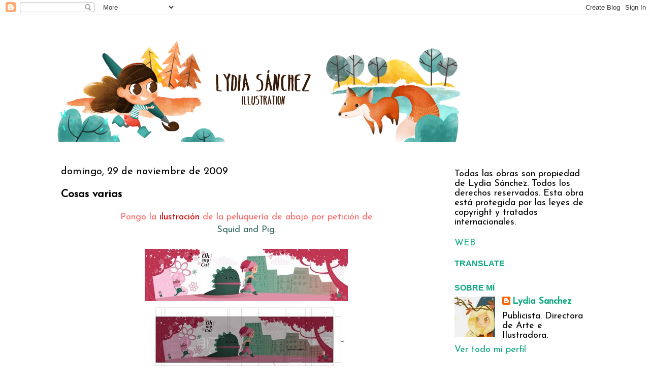

--- FILE ---
content_type: text/html; charset=UTF-8
request_url: https://ethe-side.blogspot.com/2009/11/cosas-varias.html
body_size: 17116
content:
<!DOCTYPE html>
<html class='v2' dir='ltr' xmlns='http://www.w3.org/1999/xhtml' xmlns:b='http://www.google.com/2005/gml/b' xmlns:data='http://www.google.com/2005/gml/data' xmlns:expr='http://www.google.com/2005/gml/expr'>
<head>
<link href='https://www.blogger.com/static/v1/widgets/335934321-css_bundle_v2.css' rel='stylesheet' type='text/css'/>
<meta content='width=1100' name='viewport'/>
<meta content='text/html; charset=UTF-8' http-equiv='Content-Type'/>
<meta content='blogger' name='generator'/>
<link href='https://ethe-side.blogspot.com/favicon.ico' rel='icon' type='image/x-icon'/>
<link href='http://ethe-side.blogspot.com/2009/11/cosas-varias.html' rel='canonical'/>
<link rel="alternate" type="application/atom+xml" title="Lydia Sánchez || Illustration - Atom" href="https://ethe-side.blogspot.com/feeds/posts/default" />
<link rel="alternate" type="application/rss+xml" title="Lydia Sánchez || Illustration - RSS" href="https://ethe-side.blogspot.com/feeds/posts/default?alt=rss" />
<link rel="service.post" type="application/atom+xml" title="Lydia Sánchez || Illustration - Atom" href="https://www.blogger.com/feeds/16985617/posts/default" />

<link rel="alternate" type="application/atom+xml" title="Lydia Sánchez || Illustration - Atom" href="https://ethe-side.blogspot.com/feeds/7914935015097672647/comments/default" />
<!--Can't find substitution for tag [blog.ieCssRetrofitLinks]-->
<link href='https://blogger.googleusercontent.com/img/b/R29vZ2xl/AVvXsEi74DiC8QRzDaJCk_svkJs8KcXG6MbUgLdHYcmV-x8LZHdFL92StKZDS83OEOBdo3hhLkrOU6VxaEDUF-NBGQF45kYd5uQMja7K0lHtFQBbykyWe1m8FgcYTLm9l4QgFQaYlgtO1w/s400/ilustracin.jpg' rel='image_src'/>
<meta content='http://ethe-side.blogspot.com/2009/11/cosas-varias.html' property='og:url'/>
<meta content='Cosas varias' property='og:title'/>
<meta content='Blog de la Publicista, Directora de Arte e Ilustradora valenciana, Lydia Sánchez.' property='og:description'/>
<meta content='https://blogger.googleusercontent.com/img/b/R29vZ2xl/AVvXsEi74DiC8QRzDaJCk_svkJs8KcXG6MbUgLdHYcmV-x8LZHdFL92StKZDS83OEOBdo3hhLkrOU6VxaEDUF-NBGQF45kYd5uQMja7K0lHtFQBbykyWe1m8FgcYTLm9l4QgFQaYlgtO1w/w1200-h630-p-k-no-nu/ilustracin.jpg' property='og:image'/>
<title>
Lydia Sánchez || Illustration: Cosas varias
</title>
<style type='text/css'>@font-face{font-family:'Josefin Sans';font-style:normal;font-weight:400;font-display:swap;src:url(//fonts.gstatic.com/s/josefinsans/v34/Qw3PZQNVED7rKGKxtqIqX5E-AVSJrOCfjY46_DjQbMlhLybpUVzEEaq2.woff2)format('woff2');unicode-range:U+0102-0103,U+0110-0111,U+0128-0129,U+0168-0169,U+01A0-01A1,U+01AF-01B0,U+0300-0301,U+0303-0304,U+0308-0309,U+0323,U+0329,U+1EA0-1EF9,U+20AB;}@font-face{font-family:'Josefin Sans';font-style:normal;font-weight:400;font-display:swap;src:url(//fonts.gstatic.com/s/josefinsans/v34/Qw3PZQNVED7rKGKxtqIqX5E-AVSJrOCfjY46_DjQbMhhLybpUVzEEaq2.woff2)format('woff2');unicode-range:U+0100-02BA,U+02BD-02C5,U+02C7-02CC,U+02CE-02D7,U+02DD-02FF,U+0304,U+0308,U+0329,U+1D00-1DBF,U+1E00-1E9F,U+1EF2-1EFF,U+2020,U+20A0-20AB,U+20AD-20C0,U+2113,U+2C60-2C7F,U+A720-A7FF;}@font-face{font-family:'Josefin Sans';font-style:normal;font-weight:400;font-display:swap;src:url(//fonts.gstatic.com/s/josefinsans/v34/Qw3PZQNVED7rKGKxtqIqX5E-AVSJrOCfjY46_DjQbMZhLybpUVzEEQ.woff2)format('woff2');unicode-range:U+0000-00FF,U+0131,U+0152-0153,U+02BB-02BC,U+02C6,U+02DA,U+02DC,U+0304,U+0308,U+0329,U+2000-206F,U+20AC,U+2122,U+2191,U+2193,U+2212,U+2215,U+FEFF,U+FFFD;}</style>
<style id='page-skin-1' type='text/css'><!--
/*
-----------------------------------------------
Blogger Template Style
Name:     Travel
Designer: Sookhee Lee
URL:      www.plyfly.net
----------------------------------------------- */
/* Variable definitions
====================
<Variable name="keycolor" description="Main Color" type="color" default="#539bcd"/>
<Group description="Page Text" selector="body">
<Variable name="body.font" description="Font" type="font"
default="normal normal 13px 'Trebuchet MS',Trebuchet,sans-serif"/>
<Variable name="body.text.color" description="Text Color" type="color" default="#bbbbbb"/>
</Group>
<Group description="Backgrounds" selector=".body-fauxcolumns-outer">
<Variable name="body.background.color" description="Outer Background" type="color" default="#539bcd"/>
<Variable name="content.background.color" description="Main Background" type="color" default="transparent"/>
</Group>
<Group description="Links" selector=".main-outer">
<Variable name="link.color" description="Link Color" type="color" default="#ff9900"/>
<Variable name="link.visited.color" description="Visited Color" type="color" default="#b87209"/>
<Variable name="link.hover.color" description="Hover Color" type="color" default="#ff9900"/>
</Group>
<Group description="Blog Title" selector=".header h1">
<Variable name="header.font" description="Font" type="font"
default="normal normal 60px 'Trebuchet MS',Trebuchet,sans-serif"/>
<Variable name="header.text.color" description="Text Color" type="color" default="#ffffff" />
</Group>
<Group description="Blog Description" selector=".header .description">
<Variable name="description.text.color" description="Description Color" type="color"
default="#000000" />
</Group>
<Group description="Tabs Text" selector=".tabs-inner .widget li a">
<Variable name="tabs.font" description="Font" type="font"
default="normal bold 16px 'Trebuchet MS',Trebuchet,sans-serif"/>
<Variable name="tabs.text.color" description="Text Color" type="color" default="#ffffff"/>
<Variable name="tabs.selected.text.color" description="Selected Color" type="color" default="#ffffff"/>
</Group>
<Group description="Tabs Background" selector=".tabs-outer .PageList">
<Variable name="tabs.background.color" description="Background Color" type="color" default="transparent"/>
<Variable name="tabs.selected.background.color" description="Selected Color" type="color" default="transparent"/>
</Group>
<Group description="Date Header" selector=".main-inner h2.date-header">
<Variable name="date.font" description="Font" type="font"
default="normal normal 14px 'Trebuchet MS',Trebuchet,sans-serif"/>
<Variable name="date.text.color" description="Text Color" type="color" default="#000000"/>
</Group>
<Group description="Post Title" selector="h3.post-title a">
<Variable name="post.title.font" description="Font" type="font"
default="normal bold 20px 'Trebuchet MS',Trebuchet,sans-serif"/>
<Variable name="post.title.text.color" description="Text Color" type="color"
default="#ffffff"/>
</Group>
<Group description="Post Background" selector=".column-center-inner">
<Variable name="post.background.color" description="Background Color" type="color"
default="transparent"/>
<Variable name="post.background.url" description="Post Background URL" type="url" default="none"/>
</Group>
<Group description="Gadget Title Color" selector="h2">
<Variable name="widget.title.font" description="Font" type="font"
default="normal bold 14px 'Trebuchet MS',Trebuchet,sans-serif"/>
<Variable name="widget.title.text.color" description="Title Color" type="color" default="#ffffff"/>
</Group>
<Group description="Gadget Text" selector=".footer-inner .widget, .sidebar .widget">
<Variable name="widget.font" description="Font" type="font"
default="normal normal 18px Josefin Sans"/>
<Variable name="widget.text.color" description="Text Color" type="color" default="#000000"/>
</Group>
<Group description="Gadget Links" selector=".sidebar .widget">
<Variable name="widget.link.color" description="Link Color" type="color" default="#000000"/>
<Variable name="widget.link.visited.color" description="Visited Color" type="color" default="#0da781"/>
<Variable name="widget.alternate.text.color" description="Alternate Color" type="color" default="#ffffff"/>
</Group>
<Group description="Sidebar Background" selector=".column-left-inner .column-right-inner">
<Variable name="widget.outer.background.color" description="Background Color" type="color" default="transparent" />
<Variable name="widget.border.bevel.color" description="Bevel Color" type="color" default="transparent" />
</Group>
<Variable name="body.background" description="Body Background" type="background"
color="#ffffff" default="$(color) none repeat-x scroll top center"/>
<Variable name="content.background" description="Content Background" type="background"
color="#ffffff" default="$(color) none repeat scroll top center"/>
<Variable name="comments.background" description="Comments Background" type="background"
default="#cccccc none repeat scroll top center"/>
<Variable name="content.imageBorder.top.space" description="Content Image Border Top Space" type="length" default="0"/>
<Variable name="content.imageBorder.top" description="Content Image Border Top" type="url" default="none"/>
<Variable name="content.margin" description="Content Margin Top" type="length" default="20px"/>
<Variable name="content.padding" description="Content Padding" type="length" default="20px"/>
<Variable name="content.posts.padding" description="Posts Content Padding" type="length" default="10px"/>
<Variable name="tabs.background.gradient" description="Tabs Background Gradient" type="url"
default="url(//www.blogblog.com/1kt/travel/bg_black_50.png)"/>
<Variable name="tabs.selected.background.gradient" description="Tabs Selected Background Gradient" type="url"
default="url(//www.blogblog.com/1kt/travel/bg_black_50.png)"/>
<Variable name="widget.outer.background.gradient" description="Sidebar Gradient" type="url"
default="url(//www.blogblog.com/1kt/travel/bg_black_50.png)"/>
<Variable name="footer.background.gradient" description="Footer Background Gradient" type="url" default="none"/>
<Variable name="mobile.background.overlay" description="Mobile Background Overlay" type="string"
default="transparent none repeat scroll top left"/>
<Variable name="mobile.button.color" description="Mobile Button Color" type="color" default="#ffffff" />
<Variable name="startSide" description="Side where text starts in blog language" type="automatic" default="left"/>
<Variable name="endSide" description="Side where text ends in blog language" type="automatic" default="right"/>
*/
/* Content
----------------------------------------------- */
body {
font: normal normal 18px Josefin Sans;
color: #000000;
background: #ffffff none no-repeat scroll center center;
}
html body .region-inner {
min-width: 0;
max-width: 100%;
width: auto;
}
a:link {
text-decoration:none;
color: #27dfb4;
}
a:visited {
text-decoration:none;
color: #0da781;
}
a:hover {
text-decoration:underline;
color: #f1c232;
}
.content-outer .content-cap-top {
height: 5px;
background: transparent url() repeat-x scroll top center;
}
.content-outer {
margin: 0 auto;
padding-top: 20px;
}
.content-inner {
background: #ffffff url() repeat-x scroll top left;
background-position: left -5px;
background-color: #ffffff;
padding: 20px;
}
.main-inner .date-outer {
margin-bottom: 2em;
}
/* Header
----------------------------------------------- */
.header-inner .Header .titlewrapper,
.header-inner .Header .descriptionwrapper {
padding-left: 10px;
padding-right: 10px;
}
.Header h1 {
font: normal normal 60px Arial, Tahoma, Helvetica, FreeSans, sans-serif;
color: #000000;
}
.Header h1 a {
color: #000000;
}
.Header .description {
font-size: 130%;
}
/* Tabs
----------------------------------------------- */
.tabs-inner {
margin: 1em 0 0;
padding: 0;
}
.tabs-inner .section {
margin: 0;
}
.tabs-inner .widget ul {
padding: 0;
background: #ffffff none repeat scroll top center;
}
.tabs-inner .widget li {
border: none;
}
.tabs-inner .widget li a {
display: inline-block;
padding: 1em 1.5em;
color: #016e54;
font: normal normal 24px Josefin Sans;
}
.tabs-inner .widget li.selected a,
.tabs-inner .widget li a:hover {
position: relative;
z-index: 1;
background: #ffffff none repeat scroll top center;
color: #0bc79c;
}
/* Headings
----------------------------------------------- */
h2 {
font: normal bold 16px 'Trebuchet MS',Trebuchet,sans-serif;
color: #0da781;
}
.main-inner h2.date-header {
font: normal normal 20px Josefin Sans;
color: #000000;
}
.footer-inner .widget h2,
.sidebar .widget h2 {
padding-bottom: .5em;
}
/* Main
----------------------------------------------- */
.main-inner {
padding: 20px 0;
}
.main-inner .column-center-inner {
padding: 10px 0;
}
.main-inner .column-center-inner .section {
margin: 0 10px;
}
.main-inner .column-right-inner {
margin-left: 20px;
}
.main-inner .fauxcolumn-right-outer .fauxcolumn-inner {
margin-left: 20px;
background: #ffffff none repeat scroll top left;
}
.main-inner .column-left-inner {
margin-right: 20px;
}
.main-inner .fauxcolumn-left-outer .fauxcolumn-inner {
margin-right: 20px;
background: #ffffff none repeat scroll top left;
}
.main-inner .column-left-inner,
.main-inner .column-right-inner {
padding: 15px 0;
}
/* Posts
----------------------------------------------- */
h3.post-title {
margin-top: 20px;
}
h3.post-title a {
font: normal normal 24px Josefin Sans;
color: #0da781;
}
h3.post-title a:hover {
text-decoration: underline;
}
.main-inner .column-center-outer {
background: transparent none repeat scroll top left;
_background-image: none;
}
.post-body {
line-height: 1.4;
position: relative;
}
.post-header {
margin: 0 0 1em;
line-height: 1.6;
}
.post-footer {
margin: .5em 0;
line-height: 1.6;
}
#blog-pager {
font-size: 140%;
}
#comments {
background: #cccccc none repeat scroll top center;
padding: 15px;
}
#comments .comment-author {
padding-top: 1.5em;
}
#comments h4,
#comments .comment-author a,
#comments .comment-timestamp a {
color: #0da781;
}
#comments .comment-author:first-child {
padding-top: 0;
border-top: none;
}
.avatar-image-container {
margin: .2em 0 0;
}
/* Comments
----------------------------------------------- */
#comments a {
color: #0da781;
}
.comments .comments-content .icon.blog-author {
background-repeat: no-repeat;
background-image: url([data-uri]);
}
.comments .comments-content .loadmore a {
border-top: 1px solid #0da781;
border-bottom: 1px solid #0da781;
}
.comments .comment-thread.inline-thread {
background: transparent;
}
.comments .continue {
border-top: 2px solid #0da781;
}
/* Widgets
----------------------------------------------- */
.sidebar .widget {
border-bottom: 2px solid #ffffff;
padding-bottom: 10px;
margin: 10px 0;
}
.sidebar .widget:first-child {
margin-top: 0;
}
.sidebar .widget:last-child {
border-bottom: none;
margin-bottom: 0;
padding-bottom: 0;
}
.footer-inner .widget,
.sidebar .widget {
font: normal normal 18px Josefin Sans;
color: #000000;
}
.sidebar .widget a:link {
color: #0da781;
text-decoration: none;
}
.sidebar .widget a:visited {
color: #0da781;
}
.sidebar .widget a:hover {
color: #0da781;
text-decoration: underline;
}
.footer-inner .widget a:link {
color: #27dfb4;
text-decoration: none;
}
.footer-inner .widget a:visited {
color: #0da781;
}
.footer-inner .widget a:hover {
color: #27dfb4;
text-decoration: underline;
}
.widget .zippy {
color: #df2651;
}
.footer-inner {
background: transparent none repeat scroll top center;
}
/* Mobile
----------------------------------------------- */
body.mobile  {
background-size: 100% auto;
}
body.mobile .AdSense {
margin: 0 -10px;
}
.mobile .body-fauxcolumn-outer {
background: transparent none repeat scroll top left;
}
.mobile .footer-inner .widget a:link {
color: #0da781;
text-decoration: none;
}
.mobile .footer-inner .widget a:visited {
color: #0da781;
}
.mobile-post-outer a {
color: #0da781;
}
.mobile-link-button {
background-color: #27dfb4;
}
.mobile-link-button a:link, .mobile-link-button a:visited {
color: #ffffff;
}
.mobile-index-contents {
color: #000000;
}
.mobile .tabs-inner .PageList .widget-content {
background: #ffffff none repeat scroll top center;
color: #0bc79c;
}
.mobile .tabs-inner .PageList .widget-content .pagelist-arrow {
border-left: 1px solid #0bc79c;
}

--></style>
<style id='template-skin-1' type='text/css'><!--
body {
min-width: 1100px;
}
.content-outer, .content-fauxcolumn-outer, .region-inner {
min-width: 1100px;
max-width: 1100px;
_width: 1100px;
}
.main-inner .columns {
padding-left: 0px;
padding-right: 310px;
}
.main-inner .fauxcolumn-center-outer {
left: 0px;
right: 310px;
/* IE6 does not respect left and right together */
_width: expression(this.parentNode.offsetWidth -
parseInt("0px") -
parseInt("310px") + 'px');
}
.main-inner .fauxcolumn-left-outer {
width: 0px;
}
.main-inner .fauxcolumn-right-outer {
width: 310px;
}
.main-inner .column-left-outer {
width: 0px;
right: 100%;
margin-left: -0px;
}
.main-inner .column-right-outer {
width: 310px;
margin-right: -310px;
}
#layout {
min-width: 0;
}
#layout .content-outer {
min-width: 0;
width: 800px;
}
#layout .region-inner {
min-width: 0;
width: auto;
}
--></style>
<link href='https://www.blogger.com/dyn-css/authorization.css?targetBlogID=16985617&amp;zx=6dd9e38b-92f5-4ab8-86fb-29a21d363ce6' media='none' onload='if(media!=&#39;all&#39;)media=&#39;all&#39;' rel='stylesheet'/><noscript><link href='https://www.blogger.com/dyn-css/authorization.css?targetBlogID=16985617&amp;zx=6dd9e38b-92f5-4ab8-86fb-29a21d363ce6' rel='stylesheet'/></noscript>
<meta name='google-adsense-platform-account' content='ca-host-pub-1556223355139109'/>
<meta name='google-adsense-platform-domain' content='blogspot.com'/>

<!-- data-ad-client=ca-pub-1912643101690641 -->

</head>
<body class='loading'>
<div class='navbar section' id='navbar'><div class='widget Navbar' data-version='1' id='Navbar1'><script type="text/javascript">
    function setAttributeOnload(object, attribute, val) {
      if(window.addEventListener) {
        window.addEventListener('load',
          function(){ object[attribute] = val; }, false);
      } else {
        window.attachEvent('onload', function(){ object[attribute] = val; });
      }
    }
  </script>
<div id="navbar-iframe-container"></div>
<script type="text/javascript" src="https://apis.google.com/js/platform.js"></script>
<script type="text/javascript">
      gapi.load("gapi.iframes:gapi.iframes.style.bubble", function() {
        if (gapi.iframes && gapi.iframes.getContext) {
          gapi.iframes.getContext().openChild({
              url: 'https://www.blogger.com/navbar/16985617?po\x3d7914935015097672647\x26origin\x3dhttps://ethe-side.blogspot.com',
              where: document.getElementById("navbar-iframe-container"),
              id: "navbar-iframe"
          });
        }
      });
    </script><script type="text/javascript">
(function() {
var script = document.createElement('script');
script.type = 'text/javascript';
script.src = '//pagead2.googlesyndication.com/pagead/js/google_top_exp.js';
var head = document.getElementsByTagName('head')[0];
if (head) {
head.appendChild(script);
}})();
</script>
</div></div>
<div class='body-fauxcolumns'>
<div class='fauxcolumn-outer body-fauxcolumn-outer'>
<div class='cap-top'>
<div class='cap-left'></div>
<div class='cap-right'></div>
</div>
<div class='fauxborder-left'>
<div class='fauxborder-right'></div>
<div class='fauxcolumn-inner'>
</div>
</div>
<div class='cap-bottom'>
<div class='cap-left'></div>
<div class='cap-right'></div>
</div>
</div>
</div>
<div class='content'>
<div class='content-fauxcolumns'>
<div class='fauxcolumn-outer content-fauxcolumn-outer'>
<div class='cap-top'>
<div class='cap-left'></div>
<div class='cap-right'></div>
</div>
<div class='fauxborder-left'>
<div class='fauxborder-right'></div>
<div class='fauxcolumn-inner'>
</div>
</div>
<div class='cap-bottom'>
<div class='cap-left'></div>
<div class='cap-right'></div>
</div>
</div>
</div>
<div class='content-outer'>
<div class='content-cap-top cap-top'>
<div class='cap-left'></div>
<div class='cap-right'></div>
</div>
<div class='fauxborder-left content-fauxborder-left'>
<div class='fauxborder-right content-fauxborder-right'></div>
<div class='content-inner'>
<header>
<div class='header-outer'>
<div class='header-cap-top cap-top'>
<div class='cap-left'></div>
<div class='cap-right'></div>
</div>
<div class='fauxborder-left header-fauxborder-left'>
<div class='fauxborder-right header-fauxborder-right'></div>
<div class='region-inner header-inner'>
<div class='header section' id='header'><div class='widget Header' data-version='1' id='Header1'>
<div id='header-inner'>
<a href='https://ethe-side.blogspot.com/' style='display: block'>
<img alt='Lydia Sánchez || Illustration' height='205px; ' id='Header1_headerimg' src='https://blogger.googleusercontent.com/img/b/R29vZ2xl/AVvXsEhK9thfyYnAUnU6L2jAbljyZhTF4R1NbwwVgWq5qV9xmrmSnbAnTB-NyBLNvF3SF72ynZnohul2tuXF3Og-mhn7ttAmFXDb4NysboLdEghCI0clrl8_jw6gSnXUIUXexa-5cLovZQ/s1600/cabecera+blog+ilustracion-04.png' style='display: block' width='802px; '/>
</a>
</div>
</div></div>
</div>
</div>
<div class='header-cap-bottom cap-bottom'>
<div class='cap-left'></div>
<div class='cap-right'></div>
</div>
</div>
</header>
<div class='tabs-outer'>
<div class='tabs-cap-top cap-top'>
<div class='cap-left'></div>
<div class='cap-right'></div>
</div>
<div class='fauxborder-left tabs-fauxborder-left'>
<div class='fauxborder-right tabs-fauxborder-right'></div>
<div class='region-inner tabs-inner'>
<div class='tabs section' id='crosscol'><div class='widget PageList' data-version='1' id='PageList1'>
<h2>
MENÚ
</h2>
<div class='widget-content'>
<ul>
</ul>
<div class='clear'></div>
</div>
</div></div>
<div class='tabs no-items section' id='crosscol-overflow'></div>
</div>
</div>
<div class='tabs-cap-bottom cap-bottom'>
<div class='cap-left'></div>
<div class='cap-right'></div>
</div>
</div>
<div class='main-outer'>
<div class='main-cap-top cap-top'>
<div class='cap-left'></div>
<div class='cap-right'></div>
</div>
<div class='fauxborder-left main-fauxborder-left'>
<div class='fauxborder-right main-fauxborder-right'></div>
<div class='region-inner main-inner'>
<div class='columns fauxcolumns'>
<div class='fauxcolumn-outer fauxcolumn-center-outer'>
<div class='cap-top'>
<div class='cap-left'></div>
<div class='cap-right'></div>
</div>
<div class='fauxborder-left'>
<div class='fauxborder-right'></div>
<div class='fauxcolumn-inner'>
</div>
</div>
<div class='cap-bottom'>
<div class='cap-left'></div>
<div class='cap-right'></div>
</div>
</div>
<div class='fauxcolumn-outer fauxcolumn-left-outer'>
<div class='cap-top'>
<div class='cap-left'></div>
<div class='cap-right'></div>
</div>
<div class='fauxborder-left'>
<div class='fauxborder-right'></div>
<div class='fauxcolumn-inner'>
</div>
</div>
<div class='cap-bottom'>
<div class='cap-left'></div>
<div class='cap-right'></div>
</div>
</div>
<div class='fauxcolumn-outer fauxcolumn-right-outer'>
<div class='cap-top'>
<div class='cap-left'></div>
<div class='cap-right'></div>
</div>
<div class='fauxborder-left'>
<div class='fauxborder-right'></div>
<div class='fauxcolumn-inner'>
</div>
</div>
<div class='cap-bottom'>
<div class='cap-left'></div>
<div class='cap-right'></div>
</div>
</div>
<!-- corrects IE6 width calculation -->
<div class='columns-inner'>
<div class='column-center-outer'>
<div class='column-center-inner'>
<div class='main section' id='main'><div class='widget Blog' data-version='1' id='Blog1'>
<div class='blog-posts hfeed'>
<!--Can't find substitution for tag [defaultAdStart]-->

                                        <div class="date-outer">
                                      
<h2 class='date-header'>
<span>
domingo, 29 de noviembre de 2009
</span>
</h2>

                                        <div class="date-posts">
                                      
<div class='post-outer'>
<div class='post hentry' itemprop='blogPost' itemscope='itemscope' itemtype='http://schema.org/BlogPosting'>
<meta content='https://blogger.googleusercontent.com/img/b/R29vZ2xl/AVvXsEi74DiC8QRzDaJCk_svkJs8KcXG6MbUgLdHYcmV-x8LZHdFL92StKZDS83OEOBdo3hhLkrOU6VxaEDUF-NBGQF45kYd5uQMja7K0lHtFQBbykyWe1m8FgcYTLm9l4QgFQaYlgtO1w/s400/ilustracin.jpg' itemprop='image_url'/>
<meta content='16985617' itemprop='blogId'/>
<meta content='7914935015097672647' itemprop='postId'/>
<a name='7914935015097672647'></a>
<h3 class='post-title entry-title' itemprop='name'>
Cosas varias
</h3>
<div class='post-header'>
<div class='post-header-line-1'></div>
</div>
<div class='post-body entry-content' id='post-body-7914935015097672647' itemprop='description articleBody'>
<div style="text-align: center; color: rgb(255, 102, 102);">Pongo la<span style="color: rgb(204, 0, 0);"> ilustración</span> de la peluquería de abajo por petición de<br /><a href="http://squidpig.blogspot.com/" style="color: rgb(51, 102, 102);">Squid and Pig</a>.<br /></div><br /><div style="text-align: center;"><a href="https://blogger.googleusercontent.com/img/b/R29vZ2xl/AVvXsEi74DiC8QRzDaJCk_svkJs8KcXG6MbUgLdHYcmV-x8LZHdFL92StKZDS83OEOBdo3hhLkrOU6VxaEDUF-NBGQF45kYd5uQMja7K0lHtFQBbykyWe1m8FgcYTLm9l4QgFQaYlgtO1w/s1600/ilustracin.jpg" onblur="try {parent.deselectBloggerImageGracefully();} catch(e) {}"><img alt="" border="0" id="BLOGGER_PHOTO_ID_5409594138501280898" src="https://blogger.googleusercontent.com/img/b/R29vZ2xl/AVvXsEi74DiC8QRzDaJCk_svkJs8KcXG6MbUgLdHYcmV-x8LZHdFL92StKZDS83OEOBdo3hhLkrOU6VxaEDUF-NBGQF45kYd5uQMja7K0lHtFQBbykyWe1m8FgcYTLm9l4QgFQaYlgtO1w/s400/ilustracin.jpg" style="cursor: pointer; width: 400px; height: 103px;" /></a></div><div style="text-align: center;"><a href="https://blogger.googleusercontent.com/img/b/R29vZ2xl/AVvXsEhqXisouE2SbaNwKfdd0AuFRb7DJ-DvM2Dloy2UkCoBQ1HCExQUmVBbWJq0NTkKBF7Dhh5o3GtXKLKjr6U2-gIXCHVWNc9CB0_k0RvWag5uJrDlUaFu74Vuhchv4SrOABvUJCxS-g/s1600/desarrollopared.jpg" onblur="try {parent.deselectBloggerImageGracefully();} catch(e) {}"><img alt="" border="0" id="BLOGGER_PHOTO_ID_5409594137321932162" src="https://blogger.googleusercontent.com/img/b/R29vZ2xl/AVvXsEhqXisouE2SbaNwKfdd0AuFRb7DJ-DvM2Dloy2UkCoBQ1HCExQUmVBbWJq0NTkKBF7Dhh5o3GtXKLKjr6U2-gIXCHVWNc9CB0_k0RvWag5uJrDlUaFu74Vuhchv4SrOABvUJCxS-g/s400/desarrollopared.jpg" style="cursor: pointer; width: 400px; height: 144px;" /></a></div><div style="text-align: center;"><br /><br /><br /></div><br /><div style="text-align: center;"><br /></div>
<div style='clear: both;'></div>
</div>
<div class='post-footer'>
<div class='post-footer-line post-footer-line-1'>
<div class='post-share-buttons goog-inline-block'>
<a class='goog-inline-block share-button sb-email' href='https://www.blogger.com/share-post.g?blogID=16985617&postID=7914935015097672647&target=email' target='_blank' title='Enviar por correo electrónico'>
<span class='share-button-link-text'>
Enviar por correo electrónico
</span>
</a>
<a class='goog-inline-block share-button sb-blog' href='https://www.blogger.com/share-post.g?blogID=16985617&postID=7914935015097672647&target=blog' onclick='window.open(this.href, "_blank", "height=270,width=475"); return false;' target='_blank' title='Escribe un blog'>
<span class='share-button-link-text'>
Escribe un blog
</span>
</a>
<a class='goog-inline-block share-button sb-twitter' href='https://www.blogger.com/share-post.g?blogID=16985617&postID=7914935015097672647&target=twitter' target='_blank' title='Compartir en X'>
<span class='share-button-link-text'>
Compartir en X
</span>
</a>
<a class='goog-inline-block share-button sb-facebook' href='https://www.blogger.com/share-post.g?blogID=16985617&postID=7914935015097672647&target=facebook' onclick='window.open(this.href, "_blank", "height=430,width=640"); return false;' target='_blank' title='Compartir con Facebook'>
<span class='share-button-link-text'>
Compartir con Facebook
</span>
</a>
</div>
<span class='post-author vcard'>
Publicado por
<span class='fn' itemprop='author' itemscope='itemscope' itemtype='http://schema.org/Person'>
<meta content='https://www.blogger.com/profile/10815859697337682958' itemprop='url'/>
<a class='g-profile' href='https://www.blogger.com/profile/10815859697337682958' rel='author' title='author profile'>
<span itemprop='name'>
Lydia Sanchez
</span>
</a>
</span>
</span>
<span class='post-timestamp'>
en
<meta content='http://ethe-side.blogspot.com/2009/11/cosas-varias.html' itemprop='url'/>
<a class='timestamp-link' href='https://ethe-side.blogspot.com/2009/11/cosas-varias.html' rel='bookmark' title='permanent link'>
<abbr class='published' itemprop='datePublished' title='2009-11-29T19:24:00+01:00'>
domingo, noviembre 29, 2009
</abbr>
</a>
</span>
<span class='post-comment-link'>
</span>
<span class='post-icons'>
<span class='item-action'>
<a href='https://www.blogger.com/email-post/16985617/7914935015097672647' title='Enviar entrada por correo electrónico'>
<img alt="" class="icon-action" height="13" src="//img1.blogblog.com/img/icon18_email.gif" width="18">
</a>
</span>
<span class='item-control blog-admin pid-172256257'>
<a href='https://www.blogger.com/post-edit.g?blogID=16985617&postID=7914935015097672647&from=pencil' title='Editar entrada'>
<img alt="" class="icon-action" height="18" src="//img2.blogblog.com/img/icon18_edit_allbkg.gif" width="18">
</a>
</span>
</span>
<span class='post-backlinks post-comment-link'>
</span>
</div>
<div class='post-footer-line post-footer-line-2'>
<span class='post-labels'>
Etiquetas:
<a href='https://ethe-side.blogspot.com/search/label/ilustracion' rel='tag'>
ilustracion
</a>
</span>
</div>
<div class='post-footer-line post-footer-line-3'>
<span class='post-location'>
</span>
</div>
</div>
</div>
<div class='comments' id='comments'>
<a name='comments'></a>
<h4>
9 comentarios
                                      :
                                    </h4>
<div id='Blog1_comments-block-wrapper'>
<dl class='avatar-comment-indent' id='comments-block'>
<dt class='comment-author ' id='c5376488080174045020'>
<a name='c5376488080174045020'></a>
<div class="avatar-image-container avatar-stock"><span dir="ltr"><a href="https://www.blogger.com/profile/16750404695303009680" target="" rel="nofollow" onclick="" class="avatar-hovercard" id="av-5376488080174045020-16750404695303009680"><img src="//www.blogger.com/img/blogger_logo_round_35.png" width="35" height="35" alt="" title="Unknown">

</a></span></div>
<a href='https://www.blogger.com/profile/16750404695303009680' rel='nofollow'>
Unknown
</a>
dijo...
</dt>
<dd class='comment-body' id='Blog1_cmt-5376488080174045020'>
<p>
Tienes muy buenas ilustraciones, Felicidades, me hago seguidor tuyp para no perderte la pista.Un saludo ;)
</p>
</dd>
<dd class='comment-footer'>
<span class='comment-timestamp'>
<a href='https://ethe-side.blogspot.com/2009/11/cosas-varias.html?showComment=1259537749797#c5376488080174045020' title='comment permalink'>
11/30/2009 12:35:00 a.&#8239;m.
</a>
<span class='item-control blog-admin pid-1019891459'>
<a class='comment-delete' href='https://www.blogger.com/comment/delete/16985617/5376488080174045020' title='Eliminar comentario'>
<img src='//www.blogger.com/img/icon_delete13.gif'/>
</a>
</span>
</span>
</dd>
<dt class='comment-author ' id='c1560114993086078483'>
<a name='c1560114993086078483'></a>
<div class="avatar-image-container avatar-stock"><span dir="ltr"><a href="https://www.blogger.com/profile/14668277376001546800" target="" rel="nofollow" onclick="" class="avatar-hovercard" id="av-1560114993086078483-14668277376001546800"><img src="//www.blogger.com/img/blogger_logo_round_35.png" width="35" height="35" alt="" title="ACayala">

</a></span></div>
<a href='https://www.blogger.com/profile/14668277376001546800' rel='nofollow'>
ACayala
</a>
dijo...
</dt>
<dd class='comment-body' id='Blog1_cmt-1560114993086078483'>
<p>
&#161;La de mentiras que le tiene que estar contando Petar Pan a Wendy! XDDDD Me encanta la ilustracón, con lo sencillita que es pero lo graciosa que es también. :-) Me gusta, síp.
</p>
</dd>
<dd class='comment-footer'>
<span class='comment-timestamp'>
<a href='https://ethe-side.blogspot.com/2009/11/cosas-varias.html?showComment=1259585954006#c1560114993086078483' title='comment permalink'>
11/30/2009 01:59:00 p.&#8239;m.
</a>
<span class='item-control blog-admin pid-1976830805'>
<a class='comment-delete' href='https://www.blogger.com/comment/delete/16985617/1560114993086078483' title='Eliminar comentario'>
<img src='//www.blogger.com/img/icon_delete13.gif'/>
</a>
</span>
</span>
</dd>
<dt class='comment-author ' id='c8994062611291875782'>
<a name='c8994062611291875782'></a>
<div class="avatar-image-container vcard"><span dir="ltr"><a href="https://www.blogger.com/profile/04521732848928697765" target="" rel="nofollow" onclick="" class="avatar-hovercard" id="av-8994062611291875782-04521732848928697765"><img src="https://resources.blogblog.com/img/blank.gif" width="35" height="35" class="delayLoad" style="display: none;" longdesc="//blogger.googleusercontent.com/img/b/R29vZ2xl/AVvXsEjrI35ZZ2LAYo1YOtl_X1kLrKLoUYEP74YBWWd4QsyZVIU17VOMJywU_SPgwCVdOECM1UFeWeEMF1SQQr09EXXaHX8C7AfEJJ-GAbPVk7JusAk9XO6nlS7jEmV-B5mEAg/s45-c/086769c2a756cbffcdd3e176d93fee23.jpg" alt="" title="sahira">

<noscript><img src="//blogger.googleusercontent.com/img/b/R29vZ2xl/AVvXsEjrI35ZZ2LAYo1YOtl_X1kLrKLoUYEP74YBWWd4QsyZVIU17VOMJywU_SPgwCVdOECM1UFeWeEMF1SQQr09EXXaHX8C7AfEJJ-GAbPVk7JusAk9XO6nlS7jEmV-B5mEAg/s45-c/086769c2a756cbffcdd3e176d93fee23.jpg" width="35" height="35" class="photo" alt=""></noscript></a></span></div>
<a href='https://www.blogger.com/profile/04521732848928697765' rel='nofollow'>
sahira
</a>
dijo...
</dt>
<dd class='comment-body' id='Blog1_cmt-8994062611291875782'>
<p>
muy bonito, haces ilustraciones para anaya y todo, eres uan crac, nena nose si es enchufe o que pero es una pasada que tengas ese privilegio. Un saludo grande<br /><br /><br /><br />miau
</p>
</dd>
<dd class='comment-footer'>
<span class='comment-timestamp'>
<a href='https://ethe-side.blogspot.com/2009/11/cosas-varias.html?showComment=1259588912282#c8994062611291875782' title='comment permalink'>
11/30/2009 02:48:00 p.&#8239;m.
</a>
<span class='item-control blog-admin pid-5415319'>
<a class='comment-delete' href='https://www.blogger.com/comment/delete/16985617/8994062611291875782' title='Eliminar comentario'>
<img src='//www.blogger.com/img/icon_delete13.gif'/>
</a>
</span>
</span>
</dd>
<dt class='comment-author blog-author' id='c3857366486491544133'>
<a name='c3857366486491544133'></a>
<div class="avatar-image-container vcard"><span dir="ltr"><a href="https://www.blogger.com/profile/10815859697337682958" target="" rel="nofollow" onclick="" class="avatar-hovercard" id="av-3857366486491544133-10815859697337682958"><img src="https://resources.blogblog.com/img/blank.gif" width="35" height="35" class="delayLoad" style="display: none;" longdesc="//blogger.googleusercontent.com/img/b/R29vZ2xl/AVvXsEhe7-ShaMmTJez2m6JyUGSDRMscjvaQUxQKd26OhN-pT4otgSzFFzxF76Kng03C5TKFa-waHsHN4CBm2b3ZV4oQiu0iMzdKMpk6KCrJzKcj24UaHtFtoehcNbEqCehV7Q/s45-c/10643883_520968351380857_684792175_a.jpg" alt="" title="Lydia Sanchez">

<noscript><img src="//blogger.googleusercontent.com/img/b/R29vZ2xl/AVvXsEhe7-ShaMmTJez2m6JyUGSDRMscjvaQUxQKd26OhN-pT4otgSzFFzxF76Kng03C5TKFa-waHsHN4CBm2b3ZV4oQiu0iMzdKMpk6KCrJzKcj24UaHtFtoehcNbEqCehV7Q/s45-c/10643883_520968351380857_684792175_a.jpg" width="35" height="35" class="photo" alt=""></noscript></a></span></div>
<a href='https://www.blogger.com/profile/10815859697337682958' rel='nofollow'>
Lydia Sanchez
</a>
dijo...
</dt>
<dd class='comment-body' id='Blog1_cmt-3857366486491544133'>
<p>
Carlos, gracias :)<br /><br />Andreu, ahora te envio un mail<br /><br />Sahira, &#191;enchufe?, &#161;más quisiera!<br />jajajaja. Sias :)
</p>
</dd>
<dd class='comment-footer'>
<span class='comment-timestamp'>
<a href='https://ethe-side.blogspot.com/2009/11/cosas-varias.html?showComment=1259591824160#c3857366486491544133' title='comment permalink'>
11/30/2009 03:37:00 p.&#8239;m.
</a>
<span class='item-control blog-admin pid-172256257'>
<a class='comment-delete' href='https://www.blogger.com/comment/delete/16985617/3857366486491544133' title='Eliminar comentario'>
<img src='//www.blogger.com/img/icon_delete13.gif'/>
</a>
</span>
</span>
</dd>
<dt class='comment-author ' id='c1247686338192363312'>
<a name='c1247686338192363312'></a>
<div class="avatar-image-container vcard"><span dir="ltr"><a href="https://www.blogger.com/profile/13501334008242448728" target="" rel="nofollow" onclick="" class="avatar-hovercard" id="av-1247686338192363312-13501334008242448728"><img src="https://resources.blogblog.com/img/blank.gif" width="35" height="35" class="delayLoad" style="display: none;" longdesc="//blogger.googleusercontent.com/img/b/R29vZ2xl/AVvXsEhJ4mkNccq46u1qSWaXapC2Zzy03hd80MCbhTpPN3Kkug1SRh_I4IYPO65fNYjjtGJRbUBwd9QyDflFPhy9EJXwcCXBSX8Sz-E4z3-eZQ5Pt8En7Z0o3lhifiHXbiGjtFA/s45-c/A3+me+myself+and+I+baja.jpg" alt="" title="ARI">

<noscript><img src="//blogger.googleusercontent.com/img/b/R29vZ2xl/AVvXsEhJ4mkNccq46u1qSWaXapC2Zzy03hd80MCbhTpPN3Kkug1SRh_I4IYPO65fNYjjtGJRbUBwd9QyDflFPhy9EJXwcCXBSX8Sz-E4z3-eZQ5Pt8En7Z0o3lhifiHXbiGjtFA/s45-c/A3+me+myself+and+I+baja.jpg" width="35" height="35" class="photo" alt=""></noscript></a></span></div>
<a href='https://www.blogger.com/profile/13501334008242448728' rel='nofollow'>
ARI
</a>
dijo...
</dt>
<dd class='comment-body' id='Blog1_cmt-1247686338192363312'>
<p>
Hola quasi compañera de editorial, me encantó la ilustración, ya quisieran los de la Disney.
</p>
</dd>
<dd class='comment-footer'>
<span class='comment-timestamp'>
<a href='https://ethe-side.blogspot.com/2009/11/cosas-varias.html?showComment=1259616807195#c1247686338192363312' title='comment permalink'>
11/30/2009 10:33:00 p.&#8239;m.
</a>
<span class='item-control blog-admin pid-841114246'>
<a class='comment-delete' href='https://www.blogger.com/comment/delete/16985617/1247686338192363312' title='Eliminar comentario'>
<img src='//www.blogger.com/img/icon_delete13.gif'/>
</a>
</span>
</span>
</dd>
<dt class='comment-author ' id='c398652669319959480'>
<a name='c398652669319959480'></a>
<div class="avatar-image-container vcard"><span dir="ltr"><a href="https://www.blogger.com/profile/00910558655748240673" target="" rel="nofollow" onclick="" class="avatar-hovercard" id="av-398652669319959480-00910558655748240673"><img src="https://resources.blogblog.com/img/blank.gif" width="35" height="35" class="delayLoad" style="display: none;" longdesc="//blogger.googleusercontent.com/img/b/R29vZ2xl/AVvXsEgzUShaRXexFhMI_BcqNoLizwEPUwyg_LPsOsHYs5p6DuEGOurZ7aQQwDqrcDditttQuS2HofMdI2GoIisG8_05Ccuh5g6x9bY_zZKnhhOX9m9ZvIEW1L4XZxSzE4Da4Lc/s45-c/*" alt="" title="DGV">

<noscript><img src="//blogger.googleusercontent.com/img/b/R29vZ2xl/AVvXsEgzUShaRXexFhMI_BcqNoLizwEPUwyg_LPsOsHYs5p6DuEGOurZ7aQQwDqrcDditttQuS2HofMdI2GoIisG8_05Ccuh5g6x9bY_zZKnhhOX9m9ZvIEW1L4XZxSzE4Da4Lc/s45-c/*" width="35" height="35" class="photo" alt=""></noscript></a></span></div>
<a href='https://www.blogger.com/profile/00910558655748240673' rel='nofollow'>
DGV
</a>
dijo...
</dt>
<dd class='comment-body' id='Blog1_cmt-398652669319959480'>
<p>
Genial ese Peter Pan... cuánto estilazo, copón!! :D
</p>
</dd>
<dd class='comment-footer'>
<span class='comment-timestamp'>
<a href='https://ethe-side.blogspot.com/2009/11/cosas-varias.html?showComment=1259869676103#c398652669319959480' title='comment permalink'>
12/03/2009 08:47:00 p.&#8239;m.
</a>
<span class='item-control blog-admin pid-587111034'>
<a class='comment-delete' href='https://www.blogger.com/comment/delete/16985617/398652669319959480' title='Eliminar comentario'>
<img src='//www.blogger.com/img/icon_delete13.gif'/>
</a>
</span>
</span>
</dd>
<dt class='comment-author ' id='c5028055921898250585'>
<a name='c5028055921898250585'></a>
<div class="avatar-image-container vcard"><span dir="ltr"><a href="https://www.blogger.com/profile/04771410684159418968" target="" rel="nofollow" onclick="" class="avatar-hovercard" id="av-5028055921898250585-04771410684159418968"><img src="https://resources.blogblog.com/img/blank.gif" width="35" height="35" class="delayLoad" style="display: none;" longdesc="//blogger.googleusercontent.com/img/b/R29vZ2xl/AVvXsEhVrfioRBBvWq1mY931VXIpxydPg9Gw4fBtJ8gdfaozHPHd7hUUj_VxdsZHYKZSDzWWMm6iZqCArtEBj-DqtQkbjF6cvp2EJbTeno7cGnYAzm5MzATqlVpEceOxJvxWe0A/s45-c/squidpig_100x100.jpg" alt="" title="Squid and Pig">

<noscript><img src="//blogger.googleusercontent.com/img/b/R29vZ2xl/AVvXsEhVrfioRBBvWq1mY931VXIpxydPg9Gw4fBtJ8gdfaozHPHd7hUUj_VxdsZHYKZSDzWWMm6iZqCArtEBj-DqtQkbjF6cvp2EJbTeno7cGnYAzm5MzATqlVpEceOxJvxWe0A/s45-c/squidpig_100x100.jpg" width="35" height="35" class="photo" alt=""></noscript></a></span></div>
<a href='https://www.blogger.com/profile/04771410684159418968' rel='nofollow'>
Squid and Pig
</a>
dijo...
</dt>
<dd class='comment-body' id='Blog1_cmt-5028055921898250585'>
<p>
Mil gracias Lydia, es más precioso de lo que me esperaba! los bichitos con los pastelitos y el recurso gráfico utilizado en los edificios.. realmente precioso, con tu permiso me voy a guardar en mi carpetita de dibujos!<br /><br />y el dibujo de PeterPan, wendy esta bellisima! :D
</p>
</dd>
<dd class='comment-footer'>
<span class='comment-timestamp'>
<a href='https://ethe-side.blogspot.com/2009/11/cosas-varias.html?showComment=1260031932247#c5028055921898250585' title='comment permalink'>
12/05/2009 05:52:00 p.&#8239;m.
</a>
<span class='item-control blog-admin pid-796305489'>
<a class='comment-delete' href='https://www.blogger.com/comment/delete/16985617/5028055921898250585' title='Eliminar comentario'>
<img src='//www.blogger.com/img/icon_delete13.gif'/>
</a>
</span>
</span>
</dd>
<dt class='comment-author ' id='c897848657029394432'>
<a name='c897848657029394432'></a>
<div class="avatar-image-container vcard"><span dir="ltr"><a href="https://www.blogger.com/profile/14260567960489297746" target="" rel="nofollow" onclick="" class="avatar-hovercard" id="av-897848657029394432-14260567960489297746"><img src="https://resources.blogblog.com/img/blank.gif" width="35" height="35" class="delayLoad" style="display: none;" longdesc="//blogger.googleusercontent.com/img/b/R29vZ2xl/AVvXsEh6AL5SlXO6ckbGjOneIN6br4f1fzwlL6HsZEFHoSLBLa3zpbuEawbC8MtSmBNTheACMqg-CEK8TT6GZf8R9CPibHjaMC1sYxELR2KUjAiqFTm0UQ2WsaGlnLzXxluNllM/s45-c/penface2.png" alt="" title="mattcrotts">

<noscript><img src="//blogger.googleusercontent.com/img/b/R29vZ2xl/AVvXsEh6AL5SlXO6ckbGjOneIN6br4f1fzwlL6HsZEFHoSLBLa3zpbuEawbC8MtSmBNTheACMqg-CEK8TT6GZf8R9CPibHjaMC1sYxELR2KUjAiqFTm0UQ2WsaGlnLzXxluNllM/s45-c/penface2.png" width="35" height="35" class="photo" alt=""></noscript></a></span></div>
<a href='https://www.blogger.com/profile/14260567960489297746' rel='nofollow'>
mattcrotts
</a>
dijo...
</dt>
<dd class='comment-body' id='Blog1_cmt-897848657029394432'>
<p>
fun fun colors!
</p>
</dd>
<dd class='comment-footer'>
<span class='comment-timestamp'>
<a href='https://ethe-side.blogspot.com/2009/11/cosas-varias.html?showComment=1261632160413#c897848657029394432' title='comment permalink'>
12/24/2009 06:22:00 a.&#8239;m.
</a>
<span class='item-control blog-admin pid-174988265'>
<a class='comment-delete' href='https://www.blogger.com/comment/delete/16985617/897848657029394432' title='Eliminar comentario'>
<img src='//www.blogger.com/img/icon_delete13.gif'/>
</a>
</span>
</span>
</dd>
<dt class='comment-author ' id='c3168355674948027052'>
<a name='c3168355674948027052'></a>
<div class="avatar-image-container vcard"><span dir="ltr"><a href="https://www.blogger.com/profile/17298807441089282170" target="" rel="nofollow" onclick="" class="avatar-hovercard" id="av-3168355674948027052-17298807441089282170"><img src="https://resources.blogblog.com/img/blank.gif" width="35" height="35" class="delayLoad" style="display: none;" longdesc="//blogger.googleusercontent.com/img/b/R29vZ2xl/AVvXsEhYnN1Xisq3wvpZQc5Zp5jc8Q9HHeEX5_p9CMRQRx7qHPxFC7RE0RLDi3BIUkICdrT4BEorKnNXo4CWDvADiMB4tWNrZt_kgSr5wnKO3hJs-6cNWwAyAbGyNk7yS3vzFQ/s45-c/perfil-blog-3.jpg" alt="" title="Maripaz Villar">

<noscript><img src="//blogger.googleusercontent.com/img/b/R29vZ2xl/AVvXsEhYnN1Xisq3wvpZQc5Zp5jc8Q9HHeEX5_p9CMRQRx7qHPxFC7RE0RLDi3BIUkICdrT4BEorKnNXo4CWDvADiMB4tWNrZt_kgSr5wnKO3hJs-6cNWwAyAbGyNk7yS3vzFQ/s45-c/perfil-blog-3.jpg" width="35" height="35" class="photo" alt=""></noscript></a></span></div>
<a href='https://www.blogger.com/profile/17298807441089282170' rel='nofollow'>
Maripaz Villar
</a>
dijo...
</dt>
<dd class='comment-body' id='Blog1_cmt-3168355674948027052'>
<p>
&#161;Qué bonito!, me encantan los colores que lleva.
</p>
</dd>
<dd class='comment-footer'>
<span class='comment-timestamp'>
<a href='https://ethe-side.blogspot.com/2009/11/cosas-varias.html?showComment=1275849976493#c3168355674948027052' title='comment permalink'>
6/06/2010 08:46:00 p.&#8239;m.
</a>
<span class='item-control blog-admin pid-159733242'>
<a class='comment-delete' href='https://www.blogger.com/comment/delete/16985617/3168355674948027052' title='Eliminar comentario'>
<img src='//www.blogger.com/img/icon_delete13.gif'/>
</a>
</span>
</span>
</dd>
</dl>
</div>
<p class='comment-footer'>
<a href='https://www.blogger.com/comment/fullpage/post/16985617/7914935015097672647' onclick='javascript:window.open(this.href, "bloggerPopup", "toolbar=0,location=0,statusbar=1,menubar=0,scrollbars=yes,width=640,height=500"); return false;'>
Publicar un comentario
</a>
</p>
<div id='backlinks-container'>
<div id='Blog1_backlinks-container'>
</div>
</div>
</div>
</div>

                                      </div></div>
                                    
<!--Can't find substitution for tag [adEnd]-->
</div>
<div class='blog-pager' id='blog-pager'>
<span id='blog-pager-newer-link'>
<a class='blog-pager-newer-link' href='https://ethe-side.blogspot.com/2009/12/marieta-la-bruixeta-4.html' id='Blog1_blog-pager-newer-link' title='Entrada más reciente'>
Entrada más reciente
</a>
</span>
<span id='blog-pager-older-link'>
<a class='blog-pager-older-link' href='https://ethe-side.blogspot.com/2009/11/marieta-la-bruixeta.html' id='Blog1_blog-pager-older-link' title='Entrada antigua'>
Entrada antigua
</a>
</span>
<a class='home-link' href='https://ethe-side.blogspot.com/'>
Inicio
</a>
</div>
<div class='clear'></div>
<div class='post-feeds'>
<div class='feed-links'>
Suscribirse a:
<a class='feed-link' href='https://ethe-side.blogspot.com/feeds/7914935015097672647/comments/default' target='_blank' type='application/atom+xml'>
Enviar comentarios
                                      (
                                      Atom
                                      )
                                    </a>
</div>
</div>
</div></div>
</div>
</div>
<div class='column-left-outer'>
<div class='column-left-inner'>
<aside>
</aside>
</div>
</div>
<div class='column-right-outer'>
<div class='column-right-inner'>
<aside>
<div class='sidebar section' id='sidebar-right-1'><div class='widget HTML' data-version='1' id='HTML6'>
<div class='widget-content'>
Todas las obras son propiedad de Lydia Sánchez.
Todos los derechos reservados.
Esta obra está protegida por las leyes de copyright y tratados internacionales.
</div>
<div class='clear'></div>
</div><div class='widget HTML' data-version='1' id='HTML3'>
<div class='widget-content'>
<a href="http://www.lydiasanchez.es">WEB</a>
</div>
<div class='clear'></div>
</div><div class='widget Translate' data-version='1' id='Translate1'>
<h2 class='title'>TRANSLATE</h2>
<div id='google_translate_element'></div>
<script>
    function googleTranslateElementInit() {
      new google.translate.TranslateElement({
        pageLanguage: 'es',
        autoDisplay: 'true',
        layout: google.translate.TranslateElement.InlineLayout.SIMPLE
      }, 'google_translate_element');
    }
  </script>
<script src='//translate.google.com/translate_a/element.js?cb=googleTranslateElementInit'></script>
<div class='clear'></div>
</div><div class='widget Profile' data-version='1' id='Profile1'>
<h2>
SOBRE MÍ
</h2>
<div class='widget-content'>
<a href='https://www.blogger.com/profile/10815859697337682958'>
<img alt='Mi foto' class='profile-img' height='80' src='//blogger.googleusercontent.com/img/b/R29vZ2xl/AVvXsEhe7-ShaMmTJez2m6JyUGSDRMscjvaQUxQKd26OhN-pT4otgSzFFzxF76Kng03C5TKFa-waHsHN4CBm2b3ZV4oQiu0iMzdKMpk6KCrJzKcj24UaHtFtoehcNbEqCehV7Q/s1600/10643883_520968351380857_684792175_a.jpg' width='80'/>
</a>
<dl class='profile-datablock'>
<dt class='profile-data'>
<a class='profile-name-link g-profile' href='https://www.blogger.com/profile/10815859697337682958' rel='author' style='background-image: url(//www.blogger.com/img/logo-16.png);'>
Lydia Sanchez
</a>
</dt>
<dd class='profile-textblock'>
Publicista.
Directora de Arte e Ilustradora.
</dd>
</dl>
<a class='profile-link' href='https://www.blogger.com/profile/10815859697337682958' rel='author'>
Ver todo mi perfil
</a>
<div class='clear'></div>
</div>
</div><div class='widget HTML' data-version='1' id='HTML2'>
<div class='widget-content'>
<a href="http://ethe-side.blogspot.com.es/search/label/direcciondearte"><img src="https://lh3.googleusercontent.com/blogger_img_proxy/AEn0k_tMeu_UQM9Wd9zlRH-Pn4KrAcZRmMXxaERp8S0E5wCm1s3PQDzgYnE775JE2XGBBcVH_nKw-YPop69ON8jzfXlWew13CF9pqwdj0wIj2BQStT7uo4nOrZsjZg4WgGcFtNo=s0-d"></a>
<a href="http://ethe-side.blogspot.com.es/search/label/ilustracion"><img src="https://lh3.googleusercontent.com/blogger_img_proxy/AEn0k_tC1nDQfpliqLVYSrRA10tDun_htRjXrXqap5WnGay7AEArTyHOnhelvUqy305doBwz4weV-zpFcFaY0x9wjLrtr6bwhe2FUON9mN6uwr3A2UIjrxFSoMxNEz45g774ZPM=s0-d"></a>
<a href="http://ethe-side.blogspot.com.es/search/label/publicidad"><img src="https://lh3.googleusercontent.com/blogger_img_proxy/AEn0k_sisuI10lIXN1LBMLo42H9f3EgJwhSorD2jU4bVkKG2TooWVpnVB-a4e-RXP5lmOA3tJJMq32-YrXxcgudFdaGZHTrZ5z9Anq7iEEIpJV0QmPztxCQjp9D6v59Tr64P1fo=s0-d"></a>
<a href="http://ethe-side.blogspot.com.es/search/label/animacion"><img src="https://lh3.googleusercontent.com/blogger_img_proxy/AEn0k_sG6N-c3yTI2KepJ8HrkbA1UCMKgN8-Pr29C92wkSxvqBXhRwMiF7eRQ38t850rG6MKl53JylJZwSprSdUNAuiTau_25sY5Kfge_x0T0mmDhdzdpa8IIepD6Bujc5KQTJU=s0-d"></a>
<a href="http://ethe-side.blogspot.com.es/search/label/viajes"><img src="https://lh3.googleusercontent.com/blogger_img_proxy/AEn0k_s4qsrAirvttSwmJ4j1pF9Mi8q7OAJCv6DfzQ6WIGRIHiGxlUI_CX2oZDvtTuTmeT_Wk1lKIzS3XqfacDLpebM4XuiU4H8M7wNChHbFqNK-oVBnOB_Voi2qca1SMZd483A=s0-d"></a>
<a href="https://www.facebook.com/lydiaillustration"><img src="https://lh3.googleusercontent.com/blogger_img_proxy/AEn0k_s4exObJMq3VevTKo6Sy_r-VsPpOFh5zwJJi1CQXViZG-i1Q2XMgqY7BPM10eTR2-33Tyq386mEaQUuKSxgYN_H3Vg6m0ybYNoZoJs7ckiTYZuJysgezF-6kVg8B7ni2_o=s0-d"></a><a href="http://www.pinterest.com/lydieta/"><img src="https://lh3.googleusercontent.com/blogger_img_proxy/AEn0k_syfKHFKqrZIpEUgEj4xizI_mUywIZw6odd0mvvlwRt2ZKUtUIopwijUpQe-RSWlhL5CIO4OJ8nCxNx_hbnWNrTsGOj96hT3pnz3f2YZEocP16WIbkRNeGwTg86kVHeJg=s0-d"></a><a href="http://www.twitter.com/lydia_soy"><img src="https://lh3.googleusercontent.com/blogger_img_proxy/AEn0k_u_-6mCmpIRMsF52gHfxmtkUN8jRbB7TMl2vXgImPeStDw8nWZmRyv8PZxcc4OieK-1Sr1_rMFt8W_hfoiIfWLkk4ER-MEvEvABwLge3RlJpWchHz71VktEje8Fu710Xw=s0-d"></a><a href="http://www.instagram.com/lydia_ilustracion/"><img src="https://lh3.googleusercontent.com/blogger_img_proxy/AEn0k_tjUgmDDi95A7nsuksF6LpQGp4Zz4eFhbPMBDvrFUCcBSpLZ6LA_y1P-Yg3VeHiG5MUXNkea4Y81lgK8KdqduFcZOePBIQ_xdF4-OydISvR_hA9dD5QekhVewAk8MD-4g=s0-d"></a>
</div>
<div class='clear'></div>
</div><div class='widget HTML' data-version='1' id='HTML4'>
<div class='widget-content'>
<iframe src="//www.facebook.com/plugins/likebox.php?href=https%3A%2F%2Fwww.facebook.com%2Flydiaillustration&amp;width=300&amp;height=400&amp;colorscheme=light&amp;show_faces=true&amp;header=false&amp;stream=false&amp;show_border=false&amp;appId=616438288383153" scrolling="no" frameborder="0" style="border:none; overflow:hidden; width:300px; height:400px;" allowtransparency="true"></iframe>
</div>
<div class='clear'></div>
</div><div class='widget Followers' data-version='1' id='Followers1'>
<h2 class='title'>SEGUIDORES</h2>
<div class='widget-content'>
<div id='Followers1-wrapper'>
<div style='margin-right:2px;'>
<div><script type="text/javascript" src="https://apis.google.com/js/platform.js"></script>
<div id="followers-iframe-container"></div>
<script type="text/javascript">
    window.followersIframe = null;
    function followersIframeOpen(url) {
      gapi.load("gapi.iframes", function() {
        if (gapi.iframes && gapi.iframes.getContext) {
          window.followersIframe = gapi.iframes.getContext().openChild({
            url: url,
            where: document.getElementById("followers-iframe-container"),
            messageHandlersFilter: gapi.iframes.CROSS_ORIGIN_IFRAMES_FILTER,
            messageHandlers: {
              '_ready': function(obj) {
                window.followersIframe.getIframeEl().height = obj.height;
              },
              'reset': function() {
                window.followersIframe.close();
                followersIframeOpen("https://www.blogger.com/followers/frame/16985617?colors\x3dCgt0cmFuc3BhcmVudBILdHJhbnNwYXJlbnQaByMwMDAwMDAiByMyN2RmYjQqByNmZmZmZmYyByMwZGE3ODE6ByMwMDAwMDBCByMyN2RmYjRKByNkZjI2NTFSByMyN2RmYjRaC3RyYW5zcGFyZW50\x26pageSize\x3d21\x26hl\x3des\x26origin\x3dhttps://ethe-side.blogspot.com");
              },
              'open': function(url) {
                window.followersIframe.close();
                followersIframeOpen(url);
              }
            }
          });
        }
      });
    }
    followersIframeOpen("https://www.blogger.com/followers/frame/16985617?colors\x3dCgt0cmFuc3BhcmVudBILdHJhbnNwYXJlbnQaByMwMDAwMDAiByMyN2RmYjQqByNmZmZmZmYyByMwZGE3ODE6ByMwMDAwMDBCByMyN2RmYjRKByNkZjI2NTFSByMyN2RmYjRaC3RyYW5zcGFyZW50\x26pageSize\x3d21\x26hl\x3des\x26origin\x3dhttps://ethe-side.blogspot.com");
  </script></div>
</div>
</div>
<div class='clear'></div>
</div>
</div>
<div class='widget BlogArchive' data-version='1' id='BlogArchive1'>
<h2>
ARCHIVO
</h2>
<div class='widget-content'>
<div id='ArchiveList'>
<div id='BlogArchive1_ArchiveList'>
<ul class='hierarchy'>
<li class='archivedate collapsed'>
<a class='toggle' href='javascript:void(0)'>
<span class='zippy'>

                  &#9658;&#160;
                
</span>
</a>
<a class='post-count-link' href='https://ethe-side.blogspot.com/2016/'>
2016
</a>
<span class='post-count' dir='ltr'>
                (
                9
                )
              </span>
<ul class='hierarchy'>
<li class='archivedate collapsed'>
<a class='toggle' href='javascript:void(0)'>
<span class='zippy'>

                  &#9658;&#160;
                
</span>
</a>
<a class='post-count-link' href='https://ethe-side.blogspot.com/2016/09/'>
septiembre
</a>
<span class='post-count' dir='ltr'>
                (
                1
                )
              </span>
</li>
</ul>
<ul class='hierarchy'>
<li class='archivedate collapsed'>
<a class='toggle' href='javascript:void(0)'>
<span class='zippy'>

                  &#9658;&#160;
                
</span>
</a>
<a class='post-count-link' href='https://ethe-side.blogspot.com/2016/08/'>
agosto
</a>
<span class='post-count' dir='ltr'>
                (
                1
                )
              </span>
</li>
</ul>
<ul class='hierarchy'>
<li class='archivedate collapsed'>
<a class='toggle' href='javascript:void(0)'>
<span class='zippy'>

                  &#9658;&#160;
                
</span>
</a>
<a class='post-count-link' href='https://ethe-side.blogspot.com/2016/06/'>
junio
</a>
<span class='post-count' dir='ltr'>
                (
                3
                )
              </span>
</li>
</ul>
<ul class='hierarchy'>
<li class='archivedate collapsed'>
<a class='toggle' href='javascript:void(0)'>
<span class='zippy'>

                  &#9658;&#160;
                
</span>
</a>
<a class='post-count-link' href='https://ethe-side.blogspot.com/2016/05/'>
mayo
</a>
<span class='post-count' dir='ltr'>
                (
                2
                )
              </span>
</li>
</ul>
<ul class='hierarchy'>
<li class='archivedate collapsed'>
<a class='toggle' href='javascript:void(0)'>
<span class='zippy'>

                  &#9658;&#160;
                
</span>
</a>
<a class='post-count-link' href='https://ethe-side.blogspot.com/2016/04/'>
abril
</a>
<span class='post-count' dir='ltr'>
                (
                1
                )
              </span>
</li>
</ul>
<ul class='hierarchy'>
<li class='archivedate collapsed'>
<a class='toggle' href='javascript:void(0)'>
<span class='zippy'>

                  &#9658;&#160;
                
</span>
</a>
<a class='post-count-link' href='https://ethe-side.blogspot.com/2016/03/'>
marzo
</a>
<span class='post-count' dir='ltr'>
                (
                1
                )
              </span>
</li>
</ul>
</li>
</ul>
<ul class='hierarchy'>
<li class='archivedate collapsed'>
<a class='toggle' href='javascript:void(0)'>
<span class='zippy'>

                  &#9658;&#160;
                
</span>
</a>
<a class='post-count-link' href='https://ethe-side.blogspot.com/2015/'>
2015
</a>
<span class='post-count' dir='ltr'>
                (
                23
                )
              </span>
<ul class='hierarchy'>
<li class='archivedate collapsed'>
<a class='toggle' href='javascript:void(0)'>
<span class='zippy'>

                  &#9658;&#160;
                
</span>
</a>
<a class='post-count-link' href='https://ethe-side.blogspot.com/2015/10/'>
octubre
</a>
<span class='post-count' dir='ltr'>
                (
                6
                )
              </span>
</li>
</ul>
<ul class='hierarchy'>
<li class='archivedate collapsed'>
<a class='toggle' href='javascript:void(0)'>
<span class='zippy'>

                  &#9658;&#160;
                
</span>
</a>
<a class='post-count-link' href='https://ethe-side.blogspot.com/2015/09/'>
septiembre
</a>
<span class='post-count' dir='ltr'>
                (
                4
                )
              </span>
</li>
</ul>
<ul class='hierarchy'>
<li class='archivedate collapsed'>
<a class='toggle' href='javascript:void(0)'>
<span class='zippy'>

                  &#9658;&#160;
                
</span>
</a>
<a class='post-count-link' href='https://ethe-side.blogspot.com/2015/08/'>
agosto
</a>
<span class='post-count' dir='ltr'>
                (
                1
                )
              </span>
</li>
</ul>
<ul class='hierarchy'>
<li class='archivedate collapsed'>
<a class='toggle' href='javascript:void(0)'>
<span class='zippy'>

                  &#9658;&#160;
                
</span>
</a>
<a class='post-count-link' href='https://ethe-side.blogspot.com/2015/07/'>
julio
</a>
<span class='post-count' dir='ltr'>
                (
                2
                )
              </span>
</li>
</ul>
<ul class='hierarchy'>
<li class='archivedate collapsed'>
<a class='toggle' href='javascript:void(0)'>
<span class='zippy'>

                  &#9658;&#160;
                
</span>
</a>
<a class='post-count-link' href='https://ethe-side.blogspot.com/2015/05/'>
mayo
</a>
<span class='post-count' dir='ltr'>
                (
                4
                )
              </span>
</li>
</ul>
<ul class='hierarchy'>
<li class='archivedate collapsed'>
<a class='toggle' href='javascript:void(0)'>
<span class='zippy'>

                  &#9658;&#160;
                
</span>
</a>
<a class='post-count-link' href='https://ethe-side.blogspot.com/2015/03/'>
marzo
</a>
<span class='post-count' dir='ltr'>
                (
                1
                )
              </span>
</li>
</ul>
<ul class='hierarchy'>
<li class='archivedate collapsed'>
<a class='toggle' href='javascript:void(0)'>
<span class='zippy'>

                  &#9658;&#160;
                
</span>
</a>
<a class='post-count-link' href='https://ethe-side.blogspot.com/2015/02/'>
febrero
</a>
<span class='post-count' dir='ltr'>
                (
                2
                )
              </span>
</li>
</ul>
<ul class='hierarchy'>
<li class='archivedate collapsed'>
<a class='toggle' href='javascript:void(0)'>
<span class='zippy'>

                  &#9658;&#160;
                
</span>
</a>
<a class='post-count-link' href='https://ethe-side.blogspot.com/2015/01/'>
enero
</a>
<span class='post-count' dir='ltr'>
                (
                3
                )
              </span>
</li>
</ul>
</li>
</ul>
<ul class='hierarchy'>
<li class='archivedate collapsed'>
<a class='toggle' href='javascript:void(0)'>
<span class='zippy'>

                  &#9658;&#160;
                
</span>
</a>
<a class='post-count-link' href='https://ethe-side.blogspot.com/2014/'>
2014
</a>
<span class='post-count' dir='ltr'>
                (
                25
                )
              </span>
<ul class='hierarchy'>
<li class='archivedate collapsed'>
<a class='toggle' href='javascript:void(0)'>
<span class='zippy'>

                  &#9658;&#160;
                
</span>
</a>
<a class='post-count-link' href='https://ethe-side.blogspot.com/2014/12/'>
diciembre
</a>
<span class='post-count' dir='ltr'>
                (
                1
                )
              </span>
</li>
</ul>
<ul class='hierarchy'>
<li class='archivedate collapsed'>
<a class='toggle' href='javascript:void(0)'>
<span class='zippy'>

                  &#9658;&#160;
                
</span>
</a>
<a class='post-count-link' href='https://ethe-side.blogspot.com/2014/11/'>
noviembre
</a>
<span class='post-count' dir='ltr'>
                (
                2
                )
              </span>
</li>
</ul>
<ul class='hierarchy'>
<li class='archivedate collapsed'>
<a class='toggle' href='javascript:void(0)'>
<span class='zippy'>

                  &#9658;&#160;
                
</span>
</a>
<a class='post-count-link' href='https://ethe-side.blogspot.com/2014/10/'>
octubre
</a>
<span class='post-count' dir='ltr'>
                (
                5
                )
              </span>
</li>
</ul>
<ul class='hierarchy'>
<li class='archivedate collapsed'>
<a class='toggle' href='javascript:void(0)'>
<span class='zippy'>

                  &#9658;&#160;
                
</span>
</a>
<a class='post-count-link' href='https://ethe-side.blogspot.com/2014/09/'>
septiembre
</a>
<span class='post-count' dir='ltr'>
                (
                4
                )
              </span>
</li>
</ul>
<ul class='hierarchy'>
<li class='archivedate collapsed'>
<a class='toggle' href='javascript:void(0)'>
<span class='zippy'>

                  &#9658;&#160;
                
</span>
</a>
<a class='post-count-link' href='https://ethe-side.blogspot.com/2014/07/'>
julio
</a>
<span class='post-count' dir='ltr'>
                (
                1
                )
              </span>
</li>
</ul>
<ul class='hierarchy'>
<li class='archivedate collapsed'>
<a class='toggle' href='javascript:void(0)'>
<span class='zippy'>

                  &#9658;&#160;
                
</span>
</a>
<a class='post-count-link' href='https://ethe-side.blogspot.com/2014/04/'>
abril
</a>
<span class='post-count' dir='ltr'>
                (
                2
                )
              </span>
</li>
</ul>
<ul class='hierarchy'>
<li class='archivedate collapsed'>
<a class='toggle' href='javascript:void(0)'>
<span class='zippy'>

                  &#9658;&#160;
                
</span>
</a>
<a class='post-count-link' href='https://ethe-side.blogspot.com/2014/03/'>
marzo
</a>
<span class='post-count' dir='ltr'>
                (
                4
                )
              </span>
</li>
</ul>
<ul class='hierarchy'>
<li class='archivedate collapsed'>
<a class='toggle' href='javascript:void(0)'>
<span class='zippy'>

                  &#9658;&#160;
                
</span>
</a>
<a class='post-count-link' href='https://ethe-side.blogspot.com/2014/02/'>
febrero
</a>
<span class='post-count' dir='ltr'>
                (
                4
                )
              </span>
</li>
</ul>
<ul class='hierarchy'>
<li class='archivedate collapsed'>
<a class='toggle' href='javascript:void(0)'>
<span class='zippy'>

                  &#9658;&#160;
                
</span>
</a>
<a class='post-count-link' href='https://ethe-side.blogspot.com/2014/01/'>
enero
</a>
<span class='post-count' dir='ltr'>
                (
                2
                )
              </span>
</li>
</ul>
</li>
</ul>
<ul class='hierarchy'>
<li class='archivedate collapsed'>
<a class='toggle' href='javascript:void(0)'>
<span class='zippy'>

                  &#9658;&#160;
                
</span>
</a>
<a class='post-count-link' href='https://ethe-side.blogspot.com/2013/'>
2013
</a>
<span class='post-count' dir='ltr'>
                (
                10
                )
              </span>
<ul class='hierarchy'>
<li class='archivedate collapsed'>
<a class='toggle' href='javascript:void(0)'>
<span class='zippy'>

                  &#9658;&#160;
                
</span>
</a>
<a class='post-count-link' href='https://ethe-side.blogspot.com/2013/12/'>
diciembre
</a>
<span class='post-count' dir='ltr'>
                (
                2
                )
              </span>
</li>
</ul>
<ul class='hierarchy'>
<li class='archivedate collapsed'>
<a class='toggle' href='javascript:void(0)'>
<span class='zippy'>

                  &#9658;&#160;
                
</span>
</a>
<a class='post-count-link' href='https://ethe-side.blogspot.com/2013/11/'>
noviembre
</a>
<span class='post-count' dir='ltr'>
                (
                4
                )
              </span>
</li>
</ul>
<ul class='hierarchy'>
<li class='archivedate collapsed'>
<a class='toggle' href='javascript:void(0)'>
<span class='zippy'>

                  &#9658;&#160;
                
</span>
</a>
<a class='post-count-link' href='https://ethe-side.blogspot.com/2013/10/'>
octubre
</a>
<span class='post-count' dir='ltr'>
                (
                4
                )
              </span>
</li>
</ul>
</li>
</ul>
<ul class='hierarchy'>
<li class='archivedate collapsed'>
<a class='toggle' href='javascript:void(0)'>
<span class='zippy'>

                  &#9658;&#160;
                
</span>
</a>
<a class='post-count-link' href='https://ethe-side.blogspot.com/2012/'>
2012
</a>
<span class='post-count' dir='ltr'>
                (
                7
                )
              </span>
<ul class='hierarchy'>
<li class='archivedate collapsed'>
<a class='toggle' href='javascript:void(0)'>
<span class='zippy'>

                  &#9658;&#160;
                
</span>
</a>
<a class='post-count-link' href='https://ethe-side.blogspot.com/2012/12/'>
diciembre
</a>
<span class='post-count' dir='ltr'>
                (
                1
                )
              </span>
</li>
</ul>
<ul class='hierarchy'>
<li class='archivedate collapsed'>
<a class='toggle' href='javascript:void(0)'>
<span class='zippy'>

                  &#9658;&#160;
                
</span>
</a>
<a class='post-count-link' href='https://ethe-side.blogspot.com/2012/11/'>
noviembre
</a>
<span class='post-count' dir='ltr'>
                (
                1
                )
              </span>
</li>
</ul>
<ul class='hierarchy'>
<li class='archivedate collapsed'>
<a class='toggle' href='javascript:void(0)'>
<span class='zippy'>

                  &#9658;&#160;
                
</span>
</a>
<a class='post-count-link' href='https://ethe-side.blogspot.com/2012/10/'>
octubre
</a>
<span class='post-count' dir='ltr'>
                (
                2
                )
              </span>
</li>
</ul>
<ul class='hierarchy'>
<li class='archivedate collapsed'>
<a class='toggle' href='javascript:void(0)'>
<span class='zippy'>

                  &#9658;&#160;
                
</span>
</a>
<a class='post-count-link' href='https://ethe-side.blogspot.com/2012/05/'>
mayo
</a>
<span class='post-count' dir='ltr'>
                (
                1
                )
              </span>
</li>
</ul>
<ul class='hierarchy'>
<li class='archivedate collapsed'>
<a class='toggle' href='javascript:void(0)'>
<span class='zippy'>

                  &#9658;&#160;
                
</span>
</a>
<a class='post-count-link' href='https://ethe-side.blogspot.com/2012/02/'>
febrero
</a>
<span class='post-count' dir='ltr'>
                (
                2
                )
              </span>
</li>
</ul>
</li>
</ul>
<ul class='hierarchy'>
<li class='archivedate collapsed'>
<a class='toggle' href='javascript:void(0)'>
<span class='zippy'>

                  &#9658;&#160;
                
</span>
</a>
<a class='post-count-link' href='https://ethe-side.blogspot.com/2011/'>
2011
</a>
<span class='post-count' dir='ltr'>
                (
                22
                )
              </span>
<ul class='hierarchy'>
<li class='archivedate collapsed'>
<a class='toggle' href='javascript:void(0)'>
<span class='zippy'>

                  &#9658;&#160;
                
</span>
</a>
<a class='post-count-link' href='https://ethe-side.blogspot.com/2011/12/'>
diciembre
</a>
<span class='post-count' dir='ltr'>
                (
                2
                )
              </span>
</li>
</ul>
<ul class='hierarchy'>
<li class='archivedate collapsed'>
<a class='toggle' href='javascript:void(0)'>
<span class='zippy'>

                  &#9658;&#160;
                
</span>
</a>
<a class='post-count-link' href='https://ethe-side.blogspot.com/2011/10/'>
octubre
</a>
<span class='post-count' dir='ltr'>
                (
                3
                )
              </span>
</li>
</ul>
<ul class='hierarchy'>
<li class='archivedate collapsed'>
<a class='toggle' href='javascript:void(0)'>
<span class='zippy'>

                  &#9658;&#160;
                
</span>
</a>
<a class='post-count-link' href='https://ethe-side.blogspot.com/2011/09/'>
septiembre
</a>
<span class='post-count' dir='ltr'>
                (
                1
                )
              </span>
</li>
</ul>
<ul class='hierarchy'>
<li class='archivedate collapsed'>
<a class='toggle' href='javascript:void(0)'>
<span class='zippy'>

                  &#9658;&#160;
                
</span>
</a>
<a class='post-count-link' href='https://ethe-side.blogspot.com/2011/08/'>
agosto
</a>
<span class='post-count' dir='ltr'>
                (
                1
                )
              </span>
</li>
</ul>
<ul class='hierarchy'>
<li class='archivedate collapsed'>
<a class='toggle' href='javascript:void(0)'>
<span class='zippy'>

                  &#9658;&#160;
                
</span>
</a>
<a class='post-count-link' href='https://ethe-side.blogspot.com/2011/06/'>
junio
</a>
<span class='post-count' dir='ltr'>
                (
                4
                )
              </span>
</li>
</ul>
<ul class='hierarchy'>
<li class='archivedate collapsed'>
<a class='toggle' href='javascript:void(0)'>
<span class='zippy'>

                  &#9658;&#160;
                
</span>
</a>
<a class='post-count-link' href='https://ethe-side.blogspot.com/2011/05/'>
mayo
</a>
<span class='post-count' dir='ltr'>
                (
                4
                )
              </span>
</li>
</ul>
<ul class='hierarchy'>
<li class='archivedate collapsed'>
<a class='toggle' href='javascript:void(0)'>
<span class='zippy'>

                  &#9658;&#160;
                
</span>
</a>
<a class='post-count-link' href='https://ethe-side.blogspot.com/2011/04/'>
abril
</a>
<span class='post-count' dir='ltr'>
                (
                2
                )
              </span>
</li>
</ul>
<ul class='hierarchy'>
<li class='archivedate collapsed'>
<a class='toggle' href='javascript:void(0)'>
<span class='zippy'>

                  &#9658;&#160;
                
</span>
</a>
<a class='post-count-link' href='https://ethe-side.blogspot.com/2011/03/'>
marzo
</a>
<span class='post-count' dir='ltr'>
                (
                3
                )
              </span>
</li>
</ul>
<ul class='hierarchy'>
<li class='archivedate collapsed'>
<a class='toggle' href='javascript:void(0)'>
<span class='zippy'>

                  &#9658;&#160;
                
</span>
</a>
<a class='post-count-link' href='https://ethe-side.blogspot.com/2011/02/'>
febrero
</a>
<span class='post-count' dir='ltr'>
                (
                1
                )
              </span>
</li>
</ul>
<ul class='hierarchy'>
<li class='archivedate collapsed'>
<a class='toggle' href='javascript:void(0)'>
<span class='zippy'>

                  &#9658;&#160;
                
</span>
</a>
<a class='post-count-link' href='https://ethe-side.blogspot.com/2011/01/'>
enero
</a>
<span class='post-count' dir='ltr'>
                (
                1
                )
              </span>
</li>
</ul>
</li>
</ul>
<ul class='hierarchy'>
<li class='archivedate collapsed'>
<a class='toggle' href='javascript:void(0)'>
<span class='zippy'>

                  &#9658;&#160;
                
</span>
</a>
<a class='post-count-link' href='https://ethe-side.blogspot.com/2010/'>
2010
</a>
<span class='post-count' dir='ltr'>
                (
                30
                )
              </span>
<ul class='hierarchy'>
<li class='archivedate collapsed'>
<a class='toggle' href='javascript:void(0)'>
<span class='zippy'>

                  &#9658;&#160;
                
</span>
</a>
<a class='post-count-link' href='https://ethe-side.blogspot.com/2010/12/'>
diciembre
</a>
<span class='post-count' dir='ltr'>
                (
                1
                )
              </span>
</li>
</ul>
<ul class='hierarchy'>
<li class='archivedate collapsed'>
<a class='toggle' href='javascript:void(0)'>
<span class='zippy'>

                  &#9658;&#160;
                
</span>
</a>
<a class='post-count-link' href='https://ethe-side.blogspot.com/2010/11/'>
noviembre
</a>
<span class='post-count' dir='ltr'>
                (
                1
                )
              </span>
</li>
</ul>
<ul class='hierarchy'>
<li class='archivedate collapsed'>
<a class='toggle' href='javascript:void(0)'>
<span class='zippy'>

                  &#9658;&#160;
                
</span>
</a>
<a class='post-count-link' href='https://ethe-side.blogspot.com/2010/10/'>
octubre
</a>
<span class='post-count' dir='ltr'>
                (
                5
                )
              </span>
</li>
</ul>
<ul class='hierarchy'>
<li class='archivedate collapsed'>
<a class='toggle' href='javascript:void(0)'>
<span class='zippy'>

                  &#9658;&#160;
                
</span>
</a>
<a class='post-count-link' href='https://ethe-side.blogspot.com/2010/09/'>
septiembre
</a>
<span class='post-count' dir='ltr'>
                (
                3
                )
              </span>
</li>
</ul>
<ul class='hierarchy'>
<li class='archivedate collapsed'>
<a class='toggle' href='javascript:void(0)'>
<span class='zippy'>

                  &#9658;&#160;
                
</span>
</a>
<a class='post-count-link' href='https://ethe-side.blogspot.com/2010/08/'>
agosto
</a>
<span class='post-count' dir='ltr'>
                (
                2
                )
              </span>
</li>
</ul>
<ul class='hierarchy'>
<li class='archivedate collapsed'>
<a class='toggle' href='javascript:void(0)'>
<span class='zippy'>

                  &#9658;&#160;
                
</span>
</a>
<a class='post-count-link' href='https://ethe-side.blogspot.com/2010/06/'>
junio
</a>
<span class='post-count' dir='ltr'>
                (
                6
                )
              </span>
</li>
</ul>
<ul class='hierarchy'>
<li class='archivedate collapsed'>
<a class='toggle' href='javascript:void(0)'>
<span class='zippy'>

                  &#9658;&#160;
                
</span>
</a>
<a class='post-count-link' href='https://ethe-side.blogspot.com/2010/05/'>
mayo
</a>
<span class='post-count' dir='ltr'>
                (
                3
                )
              </span>
</li>
</ul>
<ul class='hierarchy'>
<li class='archivedate collapsed'>
<a class='toggle' href='javascript:void(0)'>
<span class='zippy'>

                  &#9658;&#160;
                
</span>
</a>
<a class='post-count-link' href='https://ethe-side.blogspot.com/2010/04/'>
abril
</a>
<span class='post-count' dir='ltr'>
                (
                2
                )
              </span>
</li>
</ul>
<ul class='hierarchy'>
<li class='archivedate collapsed'>
<a class='toggle' href='javascript:void(0)'>
<span class='zippy'>

                  &#9658;&#160;
                
</span>
</a>
<a class='post-count-link' href='https://ethe-side.blogspot.com/2010/03/'>
marzo
</a>
<span class='post-count' dir='ltr'>
                (
                3
                )
              </span>
</li>
</ul>
<ul class='hierarchy'>
<li class='archivedate collapsed'>
<a class='toggle' href='javascript:void(0)'>
<span class='zippy'>

                  &#9658;&#160;
                
</span>
</a>
<a class='post-count-link' href='https://ethe-side.blogspot.com/2010/02/'>
febrero
</a>
<span class='post-count' dir='ltr'>
                (
                1
                )
              </span>
</li>
</ul>
<ul class='hierarchy'>
<li class='archivedate collapsed'>
<a class='toggle' href='javascript:void(0)'>
<span class='zippy'>

                  &#9658;&#160;
                
</span>
</a>
<a class='post-count-link' href='https://ethe-side.blogspot.com/2010/01/'>
enero
</a>
<span class='post-count' dir='ltr'>
                (
                3
                )
              </span>
</li>
</ul>
</li>
</ul>
<ul class='hierarchy'>
<li class='archivedate expanded'>
<a class='toggle' href='javascript:void(0)'>
<span class='zippy toggle-open'>
                &#9660;&#160;
              </span>
</a>
<a class='post-count-link' href='https://ethe-side.blogspot.com/2009/'>
2009
</a>
<span class='post-count' dir='ltr'>
                (
                53
                )
              </span>
<ul class='hierarchy'>
<li class='archivedate collapsed'>
<a class='toggle' href='javascript:void(0)'>
<span class='zippy'>

                  &#9658;&#160;
                
</span>
</a>
<a class='post-count-link' href='https://ethe-side.blogspot.com/2009/12/'>
diciembre
</a>
<span class='post-count' dir='ltr'>
                (
                4
                )
              </span>
</li>
</ul>
<ul class='hierarchy'>
<li class='archivedate expanded'>
<a class='toggle' href='javascript:void(0)'>
<span class='zippy toggle-open'>
                &#9660;&#160;
              </span>
</a>
<a class='post-count-link' href='https://ethe-side.blogspot.com/2009/11/'>
noviembre
</a>
<span class='post-count' dir='ltr'>
                (
                5
                )
              </span>
<ul class='posts'>
<li>
<a href='https://ethe-side.blogspot.com/2009/11/cosas-varias.html'>
Cosas varias
</a>
</li>
<li>
<a href='https://ethe-side.blogspot.com/2009/11/marieta-la-bruixeta.html'>
Marieta la bruixeta
</a>
</li>
<li>
<a href='https://ethe-side.blogspot.com/2009/11/turn-around.html'>
Turn around
</a>
</li>
<li>
<a href='https://ethe-side.blogspot.com/2009/11/oh-my-cut.html'>
Oh my cut
</a>
</li>
<li>
<a href='https://ethe-side.blogspot.com/2009/11/autoedicion.html'>
Autoedición
</a>
</li>
</ul>
</li>
</ul>
<ul class='hierarchy'>
<li class='archivedate collapsed'>
<a class='toggle' href='javascript:void(0)'>
<span class='zippy'>

                  &#9658;&#160;
                
</span>
</a>
<a class='post-count-link' href='https://ethe-side.blogspot.com/2009/10/'>
octubre
</a>
<span class='post-count' dir='ltr'>
                (
                2
                )
              </span>
</li>
</ul>
<ul class='hierarchy'>
<li class='archivedate collapsed'>
<a class='toggle' href='javascript:void(0)'>
<span class='zippy'>

                  &#9658;&#160;
                
</span>
</a>
<a class='post-count-link' href='https://ethe-side.blogspot.com/2009/09/'>
septiembre
</a>
<span class='post-count' dir='ltr'>
                (
                7
                )
              </span>
</li>
</ul>
<ul class='hierarchy'>
<li class='archivedate collapsed'>
<a class='toggle' href='javascript:void(0)'>
<span class='zippy'>

                  &#9658;&#160;
                
</span>
</a>
<a class='post-count-link' href='https://ethe-side.blogspot.com/2009/07/'>
julio
</a>
<span class='post-count' dir='ltr'>
                (
                1
                )
              </span>
</li>
</ul>
<ul class='hierarchy'>
<li class='archivedate collapsed'>
<a class='toggle' href='javascript:void(0)'>
<span class='zippy'>

                  &#9658;&#160;
                
</span>
</a>
<a class='post-count-link' href='https://ethe-side.blogspot.com/2009/06/'>
junio
</a>
<span class='post-count' dir='ltr'>
                (
                4
                )
              </span>
</li>
</ul>
<ul class='hierarchy'>
<li class='archivedate collapsed'>
<a class='toggle' href='javascript:void(0)'>
<span class='zippy'>

                  &#9658;&#160;
                
</span>
</a>
<a class='post-count-link' href='https://ethe-side.blogspot.com/2009/05/'>
mayo
</a>
<span class='post-count' dir='ltr'>
                (
                5
                )
              </span>
</li>
</ul>
<ul class='hierarchy'>
<li class='archivedate collapsed'>
<a class='toggle' href='javascript:void(0)'>
<span class='zippy'>

                  &#9658;&#160;
                
</span>
</a>
<a class='post-count-link' href='https://ethe-side.blogspot.com/2009/03/'>
marzo
</a>
<span class='post-count' dir='ltr'>
                (
                9
                )
              </span>
</li>
</ul>
<ul class='hierarchy'>
<li class='archivedate collapsed'>
<a class='toggle' href='javascript:void(0)'>
<span class='zippy'>

                  &#9658;&#160;
                
</span>
</a>
<a class='post-count-link' href='https://ethe-side.blogspot.com/2009/02/'>
febrero
</a>
<span class='post-count' dir='ltr'>
                (
                12
                )
              </span>
</li>
</ul>
<ul class='hierarchy'>
<li class='archivedate collapsed'>
<a class='toggle' href='javascript:void(0)'>
<span class='zippy'>

                  &#9658;&#160;
                
</span>
</a>
<a class='post-count-link' href='https://ethe-side.blogspot.com/2009/01/'>
enero
</a>
<span class='post-count' dir='ltr'>
                (
                4
                )
              </span>
</li>
</ul>
</li>
</ul>
<ul class='hierarchy'>
<li class='archivedate collapsed'>
<a class='toggle' href='javascript:void(0)'>
<span class='zippy'>

                  &#9658;&#160;
                
</span>
</a>
<a class='post-count-link' href='https://ethe-side.blogspot.com/2008/'>
2008
</a>
<span class='post-count' dir='ltr'>
                (
                49
                )
              </span>
<ul class='hierarchy'>
<li class='archivedate collapsed'>
<a class='toggle' href='javascript:void(0)'>
<span class='zippy'>

                  &#9658;&#160;
                
</span>
</a>
<a class='post-count-link' href='https://ethe-side.blogspot.com/2008/12/'>
diciembre
</a>
<span class='post-count' dir='ltr'>
                (
                4
                )
              </span>
</li>
</ul>
<ul class='hierarchy'>
<li class='archivedate collapsed'>
<a class='toggle' href='javascript:void(0)'>
<span class='zippy'>

                  &#9658;&#160;
                
</span>
</a>
<a class='post-count-link' href='https://ethe-side.blogspot.com/2008/11/'>
noviembre
</a>
<span class='post-count' dir='ltr'>
                (
                6
                )
              </span>
</li>
</ul>
<ul class='hierarchy'>
<li class='archivedate collapsed'>
<a class='toggle' href='javascript:void(0)'>
<span class='zippy'>

                  &#9658;&#160;
                
</span>
</a>
<a class='post-count-link' href='https://ethe-side.blogspot.com/2008/10/'>
octubre
</a>
<span class='post-count' dir='ltr'>
                (
                3
                )
              </span>
</li>
</ul>
<ul class='hierarchy'>
<li class='archivedate collapsed'>
<a class='toggle' href='javascript:void(0)'>
<span class='zippy'>

                  &#9658;&#160;
                
</span>
</a>
<a class='post-count-link' href='https://ethe-side.blogspot.com/2008/09/'>
septiembre
</a>
<span class='post-count' dir='ltr'>
                (
                8
                )
              </span>
</li>
</ul>
<ul class='hierarchy'>
<li class='archivedate collapsed'>
<a class='toggle' href='javascript:void(0)'>
<span class='zippy'>

                  &#9658;&#160;
                
</span>
</a>
<a class='post-count-link' href='https://ethe-side.blogspot.com/2008/08/'>
agosto
</a>
<span class='post-count' dir='ltr'>
                (
                1
                )
              </span>
</li>
</ul>
<ul class='hierarchy'>
<li class='archivedate collapsed'>
<a class='toggle' href='javascript:void(0)'>
<span class='zippy'>

                  &#9658;&#160;
                
</span>
</a>
<a class='post-count-link' href='https://ethe-side.blogspot.com/2008/07/'>
julio
</a>
<span class='post-count' dir='ltr'>
                (
                1
                )
              </span>
</li>
</ul>
<ul class='hierarchy'>
<li class='archivedate collapsed'>
<a class='toggle' href='javascript:void(0)'>
<span class='zippy'>

                  &#9658;&#160;
                
</span>
</a>
<a class='post-count-link' href='https://ethe-side.blogspot.com/2008/06/'>
junio
</a>
<span class='post-count' dir='ltr'>
                (
                2
                )
              </span>
</li>
</ul>
<ul class='hierarchy'>
<li class='archivedate collapsed'>
<a class='toggle' href='javascript:void(0)'>
<span class='zippy'>

                  &#9658;&#160;
                
</span>
</a>
<a class='post-count-link' href='https://ethe-side.blogspot.com/2008/05/'>
mayo
</a>
<span class='post-count' dir='ltr'>
                (
                7
                )
              </span>
</li>
</ul>
<ul class='hierarchy'>
<li class='archivedate collapsed'>
<a class='toggle' href='javascript:void(0)'>
<span class='zippy'>

                  &#9658;&#160;
                
</span>
</a>
<a class='post-count-link' href='https://ethe-side.blogspot.com/2008/04/'>
abril
</a>
<span class='post-count' dir='ltr'>
                (
                7
                )
              </span>
</li>
</ul>
<ul class='hierarchy'>
<li class='archivedate collapsed'>
<a class='toggle' href='javascript:void(0)'>
<span class='zippy'>

                  &#9658;&#160;
                
</span>
</a>
<a class='post-count-link' href='https://ethe-side.blogspot.com/2008/03/'>
marzo
</a>
<span class='post-count' dir='ltr'>
                (
                3
                )
              </span>
</li>
</ul>
<ul class='hierarchy'>
<li class='archivedate collapsed'>
<a class='toggle' href='javascript:void(0)'>
<span class='zippy'>

                  &#9658;&#160;
                
</span>
</a>
<a class='post-count-link' href='https://ethe-side.blogspot.com/2008/02/'>
febrero
</a>
<span class='post-count' dir='ltr'>
                (
                3
                )
              </span>
</li>
</ul>
<ul class='hierarchy'>
<li class='archivedate collapsed'>
<a class='toggle' href='javascript:void(0)'>
<span class='zippy'>

                  &#9658;&#160;
                
</span>
</a>
<a class='post-count-link' href='https://ethe-side.blogspot.com/2008/01/'>
enero
</a>
<span class='post-count' dir='ltr'>
                (
                4
                )
              </span>
</li>
</ul>
</li>
</ul>
<ul class='hierarchy'>
<li class='archivedate collapsed'>
<a class='toggle' href='javascript:void(0)'>
<span class='zippy'>

                  &#9658;&#160;
                
</span>
</a>
<a class='post-count-link' href='https://ethe-side.blogspot.com/2007/'>
2007
</a>
<span class='post-count' dir='ltr'>
                (
                39
                )
              </span>
<ul class='hierarchy'>
<li class='archivedate collapsed'>
<a class='toggle' href='javascript:void(0)'>
<span class='zippy'>

                  &#9658;&#160;
                
</span>
</a>
<a class='post-count-link' href='https://ethe-side.blogspot.com/2007/12/'>
diciembre
</a>
<span class='post-count' dir='ltr'>
                (
                4
                )
              </span>
</li>
</ul>
<ul class='hierarchy'>
<li class='archivedate collapsed'>
<a class='toggle' href='javascript:void(0)'>
<span class='zippy'>

                  &#9658;&#160;
                
</span>
</a>
<a class='post-count-link' href='https://ethe-side.blogspot.com/2007/11/'>
noviembre
</a>
<span class='post-count' dir='ltr'>
                (
                4
                )
              </span>
</li>
</ul>
<ul class='hierarchy'>
<li class='archivedate collapsed'>
<a class='toggle' href='javascript:void(0)'>
<span class='zippy'>

                  &#9658;&#160;
                
</span>
</a>
<a class='post-count-link' href='https://ethe-side.blogspot.com/2007/10/'>
octubre
</a>
<span class='post-count' dir='ltr'>
                (
                1
                )
              </span>
</li>
</ul>
<ul class='hierarchy'>
<li class='archivedate collapsed'>
<a class='toggle' href='javascript:void(0)'>
<span class='zippy'>

                  &#9658;&#160;
                
</span>
</a>
<a class='post-count-link' href='https://ethe-side.blogspot.com/2007/08/'>
agosto
</a>
<span class='post-count' dir='ltr'>
                (
                1
                )
              </span>
</li>
</ul>
<ul class='hierarchy'>
<li class='archivedate collapsed'>
<a class='toggle' href='javascript:void(0)'>
<span class='zippy'>

                  &#9658;&#160;
                
</span>
</a>
<a class='post-count-link' href='https://ethe-side.blogspot.com/2007/05/'>
mayo
</a>
<span class='post-count' dir='ltr'>
                (
                4
                )
              </span>
</li>
</ul>
<ul class='hierarchy'>
<li class='archivedate collapsed'>
<a class='toggle' href='javascript:void(0)'>
<span class='zippy'>

                  &#9658;&#160;
                
</span>
</a>
<a class='post-count-link' href='https://ethe-side.blogspot.com/2007/04/'>
abril
</a>
<span class='post-count' dir='ltr'>
                (
                2
                )
              </span>
</li>
</ul>
<ul class='hierarchy'>
<li class='archivedate collapsed'>
<a class='toggle' href='javascript:void(0)'>
<span class='zippy'>

                  &#9658;&#160;
                
</span>
</a>
<a class='post-count-link' href='https://ethe-side.blogspot.com/2007/03/'>
marzo
</a>
<span class='post-count' dir='ltr'>
                (
                7
                )
              </span>
</li>
</ul>
<ul class='hierarchy'>
<li class='archivedate collapsed'>
<a class='toggle' href='javascript:void(0)'>
<span class='zippy'>

                  &#9658;&#160;
                
</span>
</a>
<a class='post-count-link' href='https://ethe-side.blogspot.com/2007/02/'>
febrero
</a>
<span class='post-count' dir='ltr'>
                (
                9
                )
              </span>
</li>
</ul>
<ul class='hierarchy'>
<li class='archivedate collapsed'>
<a class='toggle' href='javascript:void(0)'>
<span class='zippy'>

                  &#9658;&#160;
                
</span>
</a>
<a class='post-count-link' href='https://ethe-side.blogspot.com/2007/01/'>
enero
</a>
<span class='post-count' dir='ltr'>
                (
                7
                )
              </span>
</li>
</ul>
</li>
</ul>
<ul class='hierarchy'>
<li class='archivedate collapsed'>
<a class='toggle' href='javascript:void(0)'>
<span class='zippy'>

                  &#9658;&#160;
                
</span>
</a>
<a class='post-count-link' href='https://ethe-side.blogspot.com/2006/'>
2006
</a>
<span class='post-count' dir='ltr'>
                (
                70
                )
              </span>
<ul class='hierarchy'>
<li class='archivedate collapsed'>
<a class='toggle' href='javascript:void(0)'>
<span class='zippy'>

                  &#9658;&#160;
                
</span>
</a>
<a class='post-count-link' href='https://ethe-side.blogspot.com/2006/12/'>
diciembre
</a>
<span class='post-count' dir='ltr'>
                (
                5
                )
              </span>
</li>
</ul>
<ul class='hierarchy'>
<li class='archivedate collapsed'>
<a class='toggle' href='javascript:void(0)'>
<span class='zippy'>

                  &#9658;&#160;
                
</span>
</a>
<a class='post-count-link' href='https://ethe-side.blogspot.com/2006/11/'>
noviembre
</a>
<span class='post-count' dir='ltr'>
                (
                11
                )
              </span>
</li>
</ul>
<ul class='hierarchy'>
<li class='archivedate collapsed'>
<a class='toggle' href='javascript:void(0)'>
<span class='zippy'>

                  &#9658;&#160;
                
</span>
</a>
<a class='post-count-link' href='https://ethe-side.blogspot.com/2006/10/'>
octubre
</a>
<span class='post-count' dir='ltr'>
                (
                6
                )
              </span>
</li>
</ul>
<ul class='hierarchy'>
<li class='archivedate collapsed'>
<a class='toggle' href='javascript:void(0)'>
<span class='zippy'>

                  &#9658;&#160;
                
</span>
</a>
<a class='post-count-link' href='https://ethe-side.blogspot.com/2006/09/'>
septiembre
</a>
<span class='post-count' dir='ltr'>
                (
                4
                )
              </span>
</li>
</ul>
<ul class='hierarchy'>
<li class='archivedate collapsed'>
<a class='toggle' href='javascript:void(0)'>
<span class='zippy'>

                  &#9658;&#160;
                
</span>
</a>
<a class='post-count-link' href='https://ethe-side.blogspot.com/2006/08/'>
agosto
</a>
<span class='post-count' dir='ltr'>
                (
                2
                )
              </span>
</li>
</ul>
<ul class='hierarchy'>
<li class='archivedate collapsed'>
<a class='toggle' href='javascript:void(0)'>
<span class='zippy'>

                  &#9658;&#160;
                
</span>
</a>
<a class='post-count-link' href='https://ethe-side.blogspot.com/2006/06/'>
junio
</a>
<span class='post-count' dir='ltr'>
                (
                8
                )
              </span>
</li>
</ul>
<ul class='hierarchy'>
<li class='archivedate collapsed'>
<a class='toggle' href='javascript:void(0)'>
<span class='zippy'>

                  &#9658;&#160;
                
</span>
</a>
<a class='post-count-link' href='https://ethe-side.blogspot.com/2006/05/'>
mayo
</a>
<span class='post-count' dir='ltr'>
                (
                6
                )
              </span>
</li>
</ul>
<ul class='hierarchy'>
<li class='archivedate collapsed'>
<a class='toggle' href='javascript:void(0)'>
<span class='zippy'>

                  &#9658;&#160;
                
</span>
</a>
<a class='post-count-link' href='https://ethe-side.blogspot.com/2006/04/'>
abril
</a>
<span class='post-count' dir='ltr'>
                (
                3
                )
              </span>
</li>
</ul>
<ul class='hierarchy'>
<li class='archivedate collapsed'>
<a class='toggle' href='javascript:void(0)'>
<span class='zippy'>

                  &#9658;&#160;
                
</span>
</a>
<a class='post-count-link' href='https://ethe-side.blogspot.com/2006/03/'>
marzo
</a>
<span class='post-count' dir='ltr'>
                (
                7
                )
              </span>
</li>
</ul>
<ul class='hierarchy'>
<li class='archivedate collapsed'>
<a class='toggle' href='javascript:void(0)'>
<span class='zippy'>

                  &#9658;&#160;
                
</span>
</a>
<a class='post-count-link' href='https://ethe-side.blogspot.com/2006/02/'>
febrero
</a>
<span class='post-count' dir='ltr'>
                (
                8
                )
              </span>
</li>
</ul>
<ul class='hierarchy'>
<li class='archivedate collapsed'>
<a class='toggle' href='javascript:void(0)'>
<span class='zippy'>

                  &#9658;&#160;
                
</span>
</a>
<a class='post-count-link' href='https://ethe-side.blogspot.com/2006/01/'>
enero
</a>
<span class='post-count' dir='ltr'>
                (
                10
                )
              </span>
</li>
</ul>
</li>
</ul>
<ul class='hierarchy'>
<li class='archivedate collapsed'>
<a class='toggle' href='javascript:void(0)'>
<span class='zippy'>

                  &#9658;&#160;
                
</span>
</a>
<a class='post-count-link' href='https://ethe-side.blogspot.com/2005/'>
2005
</a>
<span class='post-count' dir='ltr'>
                (
                44
                )
              </span>
<ul class='hierarchy'>
<li class='archivedate collapsed'>
<a class='toggle' href='javascript:void(0)'>
<span class='zippy'>

                  &#9658;&#160;
                
</span>
</a>
<a class='post-count-link' href='https://ethe-side.blogspot.com/2005/12/'>
diciembre
</a>
<span class='post-count' dir='ltr'>
                (
                13
                )
              </span>
</li>
</ul>
<ul class='hierarchy'>
<li class='archivedate collapsed'>
<a class='toggle' href='javascript:void(0)'>
<span class='zippy'>

                  &#9658;&#160;
                
</span>
</a>
<a class='post-count-link' href='https://ethe-side.blogspot.com/2005/11/'>
noviembre
</a>
<span class='post-count' dir='ltr'>
                (
                12
                )
              </span>
</li>
</ul>
<ul class='hierarchy'>
<li class='archivedate collapsed'>
<a class='toggle' href='javascript:void(0)'>
<span class='zippy'>

                  &#9658;&#160;
                
</span>
</a>
<a class='post-count-link' href='https://ethe-side.blogspot.com/2005/10/'>
octubre
</a>
<span class='post-count' dir='ltr'>
                (
                15
                )
              </span>
</li>
</ul>
<ul class='hierarchy'>
<li class='archivedate collapsed'>
<a class='toggle' href='javascript:void(0)'>
<span class='zippy'>

                  &#9658;&#160;
                
</span>
</a>
<a class='post-count-link' href='https://ethe-side.blogspot.com/2005/09/'>
septiembre
</a>
<span class='post-count' dir='ltr'>
                (
                4
                )
              </span>
</li>
</ul>
</li>
</ul>
</div>
</div>
<div class='clear'></div>
</div>
</div><div class='widget HTML' data-version='1' id='HTML1'>
<h2 class='title'>
CONTACTO
</h2>
<div class='widget-content'>
<p>lydieta@gmail.com</p>
<p>+34 645 12 43 76</p>
<p>www.lydiasanchez.es</p>
</div>
<div class='clear'></div>
</div></div>
</aside>
</div>
</div>
</div>
<div style='clear: both'></div>
<!-- columns -->
</div>
<!-- main -->
</div>
</div>
<div class='main-cap-bottom cap-bottom'>
<div class='cap-left'></div>
<div class='cap-right'></div>
</div>
</div>
<footer>
<div class='footer-outer'>
<div class='footer-cap-top cap-top'>
<div class='cap-left'></div>
<div class='cap-right'></div>
</div>
<div class='fauxborder-left footer-fauxborder-left'>
<div class='fauxborder-right footer-fauxborder-right'></div>
<div class='region-inner footer-inner'>
<div class='foot no-items section' id='footer-1'></div>
<table border='0' cellpadding='0' cellspacing='0' class='section-columns columns-2'>
<tbody>
<tr>
<td class='first columns-cell'>
<div class='foot no-items section' id='footer-2-1'></div>
</td>
<td class='columns-cell'>
<div class='foot no-items section' id='footer-2-2'></div>
</td>
</tr>
</tbody>
</table>
<!-- outside of the include in order to lock Attribution widget -->
<div class='foot section' id='footer-3'><div class='widget Attribution' data-version='1' id='Attribution1'>
<div class='widget-content' style='text-align: center;'>
Lydia Sánchez Marco. Con la tecnología de <a href='https://www.blogger.com' target='_blank'>Blogger</a>.
</div>
<div class='clear'></div>
</div></div>
</div>
</div>
<div class='footer-cap-bottom cap-bottom'>
<div class='cap-left'></div>
<div class='cap-right'></div>
</div>
</div>
</footer>
<!-- content -->
</div>
</div>
<div class='content-cap-bottom cap-bottom'>
<div class='cap-left'></div>
<div class='cap-right'></div>
</div>
</div>
</div>
<script type='text/javascript'>
      window.setTimeout(function() {
        document.body.className = document.body.className.replace('loading', '');
                                                                  }, 10);
    </script>

<script type="text/javascript" src="https://www.blogger.com/static/v1/widgets/2028843038-widgets.js"></script>
<script type='text/javascript'>
window['__wavt'] = 'AOuZoY65q458mCoD1K73EVUYI3kGvLZ0nw:1769066997477';_WidgetManager._Init('//www.blogger.com/rearrange?blogID\x3d16985617','//ethe-side.blogspot.com/2009/11/cosas-varias.html','16985617');
_WidgetManager._SetDataContext([{'name': 'blog', 'data': {'blogId': '16985617', 'title': 'Lydia S\xe1nchez || Illustration', 'url': 'https://ethe-side.blogspot.com/2009/11/cosas-varias.html', 'canonicalUrl': 'http://ethe-side.blogspot.com/2009/11/cosas-varias.html', 'homepageUrl': 'https://ethe-side.blogspot.com/', 'searchUrl': 'https://ethe-side.blogspot.com/search', 'canonicalHomepageUrl': 'http://ethe-side.blogspot.com/', 'blogspotFaviconUrl': 'https://ethe-side.blogspot.com/favicon.ico', 'bloggerUrl': 'https://www.blogger.com', 'hasCustomDomain': false, 'httpsEnabled': true, 'enabledCommentProfileImages': true, 'gPlusViewType': 'FILTERED_POSTMOD', 'adultContent': false, 'analyticsAccountNumber': '', 'encoding': 'UTF-8', 'locale': 'es', 'localeUnderscoreDelimited': 'es', 'languageDirection': 'ltr', 'isPrivate': false, 'isMobile': false, 'isMobileRequest': false, 'mobileClass': '', 'isPrivateBlog': false, 'isDynamicViewsAvailable': true, 'feedLinks': '\x3clink rel\x3d\x22alternate\x22 type\x3d\x22application/atom+xml\x22 title\x3d\x22Lydia S\xe1nchez || Illustration - Atom\x22 href\x3d\x22https://ethe-side.blogspot.com/feeds/posts/default\x22 /\x3e\n\x3clink rel\x3d\x22alternate\x22 type\x3d\x22application/rss+xml\x22 title\x3d\x22Lydia S\xe1nchez || Illustration - RSS\x22 href\x3d\x22https://ethe-side.blogspot.com/feeds/posts/default?alt\x3drss\x22 /\x3e\n\x3clink rel\x3d\x22service.post\x22 type\x3d\x22application/atom+xml\x22 title\x3d\x22Lydia S\xe1nchez || Illustration - Atom\x22 href\x3d\x22https://www.blogger.com/feeds/16985617/posts/default\x22 /\x3e\n\n\x3clink rel\x3d\x22alternate\x22 type\x3d\x22application/atom+xml\x22 title\x3d\x22Lydia S\xe1nchez || Illustration - Atom\x22 href\x3d\x22https://ethe-side.blogspot.com/feeds/7914935015097672647/comments/default\x22 /\x3e\n', 'meTag': '', 'adsenseClientId': 'ca-pub-1912643101690641', 'adsenseHostId': 'ca-host-pub-1556223355139109', 'adsenseHasAds': false, 'adsenseAutoAds': false, 'boqCommentIframeForm': true, 'loginRedirectParam': '', 'isGoogleEverywhereLinkTooltipEnabled': true, 'view': '', 'dynamicViewsCommentsSrc': '//www.blogblog.com/dynamicviews/4224c15c4e7c9321/js/comments.js', 'dynamicViewsScriptSrc': '//www.blogblog.com/dynamicviews/6e0d22adcfa5abea', 'plusOneApiSrc': 'https://apis.google.com/js/platform.js', 'disableGComments': true, 'interstitialAccepted': false, 'sharing': {'platforms': [{'name': 'Obtener enlace', 'key': 'link', 'shareMessage': 'Obtener enlace', 'target': ''}, {'name': 'Facebook', 'key': 'facebook', 'shareMessage': 'Compartir en Facebook', 'target': 'facebook'}, {'name': 'Escribe un blog', 'key': 'blogThis', 'shareMessage': 'Escribe un blog', 'target': 'blog'}, {'name': 'X', 'key': 'twitter', 'shareMessage': 'Compartir en X', 'target': 'twitter'}, {'name': 'Pinterest', 'key': 'pinterest', 'shareMessage': 'Compartir en Pinterest', 'target': 'pinterest'}, {'name': 'Correo electr\xf3nico', 'key': 'email', 'shareMessage': 'Correo electr\xf3nico', 'target': 'email'}], 'disableGooglePlus': true, 'googlePlusShareButtonWidth': 0, 'googlePlusBootstrap': '\x3cscript type\x3d\x22text/javascript\x22\x3ewindow.___gcfg \x3d {\x27lang\x27: \x27es\x27};\x3c/script\x3e'}, 'hasCustomJumpLinkMessage': false, 'jumpLinkMessage': 'Leer m\xe1s', 'pageType': 'item', 'postId': '7914935015097672647', 'postImageThumbnailUrl': 'https://blogger.googleusercontent.com/img/b/R29vZ2xl/AVvXsEi74DiC8QRzDaJCk_svkJs8KcXG6MbUgLdHYcmV-x8LZHdFL92StKZDS83OEOBdo3hhLkrOU6VxaEDUF-NBGQF45kYd5uQMja7K0lHtFQBbykyWe1m8FgcYTLm9l4QgFQaYlgtO1w/s72-c/ilustracin.jpg', 'postImageUrl': 'https://blogger.googleusercontent.com/img/b/R29vZ2xl/AVvXsEi74DiC8QRzDaJCk_svkJs8KcXG6MbUgLdHYcmV-x8LZHdFL92StKZDS83OEOBdo3hhLkrOU6VxaEDUF-NBGQF45kYd5uQMja7K0lHtFQBbykyWe1m8FgcYTLm9l4QgFQaYlgtO1w/s400/ilustracin.jpg', 'pageName': 'Cosas varias', 'pageTitle': 'Lydia S\xe1nchez || Illustration: Cosas varias', 'metaDescription': ''}}, {'name': 'features', 'data': {}}, {'name': 'messages', 'data': {'edit': 'Editar', 'linkCopiedToClipboard': 'El enlace se ha copiado en el Portapapeles.', 'ok': 'Aceptar', 'postLink': 'Enlace de la entrada'}}, {'name': 'template', 'data': {'name': 'custom', 'localizedName': 'Personalizado', 'isResponsive': false, 'isAlternateRendering': false, 'isCustom': true}}, {'name': 'view', 'data': {'classic': {'name': 'classic', 'url': '?view\x3dclassic'}, 'flipcard': {'name': 'flipcard', 'url': '?view\x3dflipcard'}, 'magazine': {'name': 'magazine', 'url': '?view\x3dmagazine'}, 'mosaic': {'name': 'mosaic', 'url': '?view\x3dmosaic'}, 'sidebar': {'name': 'sidebar', 'url': '?view\x3dsidebar'}, 'snapshot': {'name': 'snapshot', 'url': '?view\x3dsnapshot'}, 'timeslide': {'name': 'timeslide', 'url': '?view\x3dtimeslide'}, 'isMobile': false, 'title': 'Cosas varias', 'description': 'Blog de la Publicista, Directora de Arte e Ilustradora valenciana, Lydia S\xe1nchez.', 'featuredImage': 'https://blogger.googleusercontent.com/img/b/R29vZ2xl/AVvXsEi74DiC8QRzDaJCk_svkJs8KcXG6MbUgLdHYcmV-x8LZHdFL92StKZDS83OEOBdo3hhLkrOU6VxaEDUF-NBGQF45kYd5uQMja7K0lHtFQBbykyWe1m8FgcYTLm9l4QgFQaYlgtO1w/s400/ilustracin.jpg', 'url': 'https://ethe-side.blogspot.com/2009/11/cosas-varias.html', 'type': 'item', 'isSingleItem': true, 'isMultipleItems': false, 'isError': false, 'isPage': false, 'isPost': true, 'isHomepage': false, 'isArchive': false, 'isLabelSearch': false, 'postId': 7914935015097672647}}]);
_WidgetManager._RegisterWidget('_NavbarView', new _WidgetInfo('Navbar1', 'navbar', document.getElementById('Navbar1'), {}, 'displayModeFull'));
_WidgetManager._RegisterWidget('_HeaderView', new _WidgetInfo('Header1', 'header', document.getElementById('Header1'), {}, 'displayModeFull'));
_WidgetManager._RegisterWidget('_PageListView', new _WidgetInfo('PageList1', 'crosscol', document.getElementById('PageList1'), {'title': 'MEN\xda', 'links': [], 'mobile': false, 'showPlaceholder': true, 'hasCurrentPage': false}, 'displayModeFull'));
_WidgetManager._RegisterWidget('_BlogView', new _WidgetInfo('Blog1', 'main', document.getElementById('Blog1'), {'cmtInteractionsEnabled': false, 'lightboxEnabled': true, 'lightboxModuleUrl': 'https://www.blogger.com/static/v1/jsbin/498020680-lbx__es.js', 'lightboxCssUrl': 'https://www.blogger.com/static/v1/v-css/828616780-lightbox_bundle.css'}, 'displayModeFull'));
_WidgetManager._RegisterWidget('_HTMLView', new _WidgetInfo('HTML6', 'sidebar-right-1', document.getElementById('HTML6'), {}, 'displayModeFull'));
_WidgetManager._RegisterWidget('_HTMLView', new _WidgetInfo('HTML3', 'sidebar-right-1', document.getElementById('HTML3'), {}, 'displayModeFull'));
_WidgetManager._RegisterWidget('_TranslateView', new _WidgetInfo('Translate1', 'sidebar-right-1', document.getElementById('Translate1'), {}, 'displayModeFull'));
_WidgetManager._RegisterWidget('_ProfileView', new _WidgetInfo('Profile1', 'sidebar-right-1', document.getElementById('Profile1'), {}, 'displayModeFull'));
_WidgetManager._RegisterWidget('_HTMLView', new _WidgetInfo('HTML2', 'sidebar-right-1', document.getElementById('HTML2'), {}, 'displayModeFull'));
_WidgetManager._RegisterWidget('_HTMLView', new _WidgetInfo('HTML4', 'sidebar-right-1', document.getElementById('HTML4'), {}, 'displayModeFull'));
_WidgetManager._RegisterWidget('_FollowersView', new _WidgetInfo('Followers1', 'sidebar-right-1', document.getElementById('Followers1'), {}, 'displayModeFull'));
_WidgetManager._RegisterWidget('_BlogArchiveView', new _WidgetInfo('BlogArchive1', 'sidebar-right-1', document.getElementById('BlogArchive1'), {'languageDirection': 'ltr', 'loadingMessage': 'Cargando\x26hellip;'}, 'displayModeFull'));
_WidgetManager._RegisterWidget('_HTMLView', new _WidgetInfo('HTML1', 'sidebar-right-1', document.getElementById('HTML1'), {}, 'displayModeFull'));
_WidgetManager._RegisterWidget('_AttributionView', new _WidgetInfo('Attribution1', 'footer-3', document.getElementById('Attribution1'), {}, 'displayModeFull'));
</script>
</body>
</html>